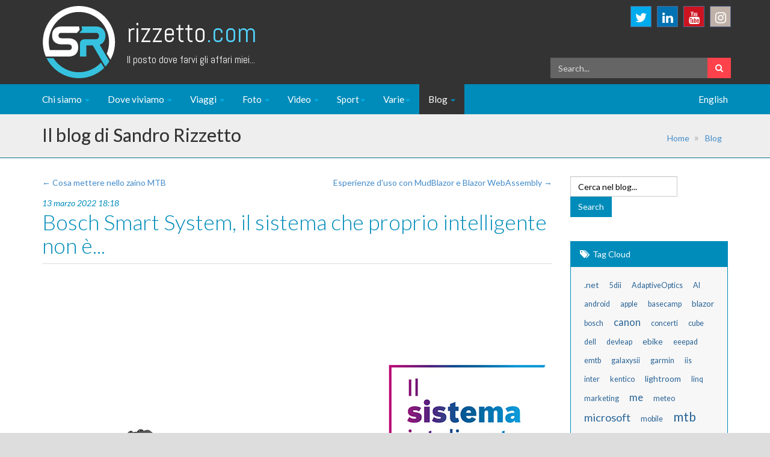

--- FILE ---
content_type: text/html; charset=utf-8
request_url: https://rizzetto.com/Blog/post/bosch-smart-system-il-sistema-che-proprio-intelligente-non-e
body_size: 18316
content:



<!DOCTYPE html>

<html xmlns="http://www.w3.org/1999/xhtml">
<head><meta http-equiv="content-type" content="text/html; charset=utf-8" />
	<link rel="contents" title="Archive" href="/Blog/archive" />
	<link rel="start" title="Il blog di Sandro Rizzetto" href="/Blog/" />
	<link type="application/rsd+xml" rel="edituri" title="RSD" href="https://rizzetto.com/Blog/rsd.axd" />
	<link type="application/rdf+xml" rel="meta" title="SIOC" href="https://rizzetto.com/Blog/sioc.axd" />
	<link type="application/apml+xml" rel="meta" title="APML" href="https://rizzetto.com/Blog/apml.axd" />
	<link type="application/rdf+xml" rel="meta" title="FOAF" href="https://rizzetto.com/Blog/foaf.axd" />
	<link type="application/rss+xml" rel="alternate" title="Il blog di Sandro Rizzetto" href="http://feeds.feedburner.com/rizzetto/blog" />
	<link type="application/opensearchdescription+xml" rel="search" title="Il blog di Sandro Rizzetto" href="https://rizzetto.com/Blog/opensearch.axd" />
	<link href="/Blog/Content/Auto/Global.css" rel="stylesheet" type="text/css" /><meta charset="UTF-8" /><meta name="viewport" content="width=device-width, initial-scale=1.0" /><title>
	Bosch Smart System, il sistema che proprio intelligente non &#232;...
</title>
	<script type="text/javascript" src="/Blog/it.res.axd"></script>
	<script type="text/javascript" src="/Blog/Scripts/Auto/01-jquery-1.9.1.min.js"></script>
	<script type="text/javascript" src="/Blog/Scripts/Auto/02-jquery.cookie.js"></script>
	<script type="text/javascript" src="/Blog/Scripts/Auto/04-jquery-jtemplates.js"></script>
	<script type="text/javascript" src="/Blog/Scripts/Auto/05-json2.min.js"></script>
	<script type="text/javascript" src="/Blog/Scripts/Auto/blog.js"></script>
    <!-- CSS -->
    <link href="/css/bootstrap.min.css" rel="stylesheet" /><link href="/css/font-awesome.min.css" rel="stylesheet" /><link href="/css/animate.min.css" rel="stylesheet" /><link href="/css/lightbox.css" rel="stylesheet" /><link href="/css/style.css" rel="stylesheet" title="default" /><link href="/css/color-niceblue.css" rel="stylesheet" title="default" /><link href="/css/width-full.css" rel="stylesheet" title="default" /><link href="/css/riz.css" rel="stylesheet" title="default" /><link href="/css/print.css" rel="stylesheet" title="default" /><link href="/css/prism.css" rel="stylesheet" /><link href="/blog/Custom/themes/riz/css/rizBlog.css" rel="stylesheet" title="default" />
    
    <!-- favicon -->
    <link rel="apple-touch-icon" sizes="57x57" href="/images/site/favicon/apple-icon-57x57.png" /><link rel="apple-touch-icon" sizes="60x60" href="/images/site/favicon/apple-icon-60x60.png" /><link rel="apple-touch-icon" sizes="72x72" href="/images/site/favicon/apple-icon-72x72.png" /><link rel="apple-touch-icon" sizes="76x76" href="/images/site/favicon/apple-icon-76x76.png" /><link rel="apple-touch-icon" sizes="114x114" href="/images/site/favicon/apple-icon-114x114.png" /><link rel="apple-touch-icon" sizes="120x120" href="/images/site/favicon/apple-icon-120x120.png" /><link rel="apple-touch-icon" sizes="144x144" href="/images/site/favicon/apple-icon-144x144.png" /><link rel="apple-touch-icon" sizes="152x152" href="/images/site/favicon/apple-icon-152x152.png" /><link rel="apple-touch-icon" sizes="180x180" href="/images/site/favicon/apple-icon-180x180.png" /><link rel="icon" type="image/png" sizes="192x192" href="/images/site/favicon/android-icon-192x192.png" /><link rel="icon" type="image/png" sizes="32x32" href="/images/site/favicon/favicon-32x32.png" /><link rel="icon" type="image/png" sizes="96x96" href="/images/site/favicon/favicon-96x96.png" /><link rel="icon" type="image/png" sizes="16x16" href="/images/site/favicon/favicon-16x16.png" /><link rel="manifest" href="/images/site/favicon/manifest.json" /><meta name="msapplication-TileColor" content="#ffffff" /><meta name="msapplication-TileImage" content="/images/site/favicon/ms-icon-144x144.png" /><meta name="theme-color" content="#ffffff" />

    <!-- HTML5 shim and Respond.js IE8 support of HTML5 elements and media queries -->
    <!--[if lt IE 9]>
        <script src="/js/html5shiv.js"></script>
        <script src="/js/respond.min.js"></script>
    <![endif]-->

<!-- Google tag (gtag.js) -->
<script async src="https://www.googletagmanager.com/gtag/js?id=G-VPLWLDBKX6"></script>
<script>
    window.dataLayer = window.dataLayer || [];
    function gtag() { dataLayer.push(arguments); }
    gtag('js', new Date());

    gtag('config', 'G-VPLWLDBKX6');
</script>


    
    
	<meta name="keywords" content="mtb" />
	<meta name="description" content="Il blog di Sandro Rizzetto - Un altro blog per sprecare banda e bytes - L&#39;anno scorso quando ero in procinto di scegliere la nuova E-MTB fui assalito da un dubbio: andare s" />
	<meta name="author" content="Sandro Rizzetto" />
<link rel="last" title="Differenze tra progetti Blazor net10 e net9" href="/Blog/post/differenze-tra-progetti-blazor-net10-e-net9" />
<link rel="first" title="Benvenuti nel mio Blog" href="/Blog/post/Benvenuti-nel-mio-Blog" />
<link type="application/rss+xml" rel="alternate" title="Bosch Smart System, il sistema che proprio intelligente non &#232;... (RSS)" href="/Blog/post/feed/bosch-smart-system-il-sistema-che-proprio-intelligente-non-e?format=ATOM" />
<link type="application/rss+xml" rel="alternate" title="Bosch Smart System, il sistema che proprio intelligente non &#232;... (ATOM)" href="/Blog/post/feed/bosch-smart-system-il-sistema-che-proprio-intelligente-non-e?format=ATOM" /></head>
<body>
    <form method="post" action="/Blog/post/bosch-smart-system-il-sistema-che-proprio-intelligente-non-e" id="aspnetForm">
<div class="aspNetHidden">
<input type="hidden" name="__EVENTTARGET" id="__EVENTTARGET" value="" />
<input type="hidden" name="__EVENTARGUMENT" id="__EVENTARGUMENT" value="" />
<input type="hidden" name="__VIEWSTATE" id="__VIEWSTATE" value="0YNt5UscT5NQ4xLqwFxRF5AfzNqBLkg17AFm0SvTej/pNqo/F/jB5yGACcTKnYsHnH2LlAcZkmHWGkvfUg/0Lpuh5nqHx5HOaTsKz1tunOgkt6huwkJjXGjFxpUpb/h7zvm44GhJTErAxAqlXcbBJNiyvvBpsn2fwzU+xhjXvznTo2bx0PoTN1KngNLutTLsDIv/cRnZqJheVJqjmT6P2QxHlbAEmFg1SF+jX33Jv87LJtZRF28LIfIBku6PGi3DsG/BCMrYj0unGeiIeLf5kL42fGliNDXU7RLHEwkb+jTTMP71qqEk3CRbw9HjdS+nZjcFF5f2n08WDLP1AoCql/feaLje+/Eu3rGw/mhsM++YJqGCgvSGcOhCKPK8IUxcWwJlxV5NCwfVwKKE5XjzJGA3v5FYwuQ7beKeWtrkkkc9Mi0OmPwH4zqxwtEH6kbABCXmFujV0zFfDMWJ53xRrtZEh7T7QAsArdef1WAt/jbtTkHh" />
</div>

<script type="text/javascript">
//<![CDATA[
var theForm = document.forms['aspnetForm'];
if (!theForm) {
    theForm = document.aspnetForm;
}
function __doPostBack(eventTarget, eventArgument) {
    if (!theForm.onsubmit || (theForm.onsubmit() != false)) {
        theForm.__EVENTTARGET.value = eventTarget;
        theForm.__EVENTARGUMENT.value = eventArgument;
        theForm.submit();
    }
}
//]]>
</script>


<script src="/Blog/WebResource.axd?d=pynGkmcFUV13He1Qd6_TZHZKtj1UjjLKdQrCM1jptE86escnwp64VMDKg7VxaD-AdzQPGw2&amp;t=638901608248157332" type="text/javascript"></script>


        <!--<div class="boxed animated fadeIn animation-delay-5">-->
        <div class="boxed ">


            
<header id="header" class="hidden-xs hidden-print">
    <div class="container">

        <div id="header-logo">
            <a href="/default.aspx"><img src="/images/site/logo.png" alt="Logo" /></a>
        </div>
        <div id="header-title">
            <h1 class="animated fadeInDown"><a href="/default.aspx">Rizzetto<span>.com</span></a></h1>
            <p class="animated fadeInLeft">Il posto dove farvi gli affari miei...</p>
        </div>

        <div id="social-header" class="hidden-xs">
        <!--    <a href="http://facebook.com/rizzetto" class="social-icon soc-facebook animated fadeInDown animation-delay-3" target="_blank"><i class="fa fa-facebook"></i></a> -->
            <a href="http://twitter.com/sandroriz" class="social-icon soc-twitter animated fadeInDown animation-delay-1" target="_blank"><i class="fa fa-twitter"></i></a>
        <!--     <a href="http://google.com/+SandroRizzetto" class="social-icon soc-google-plus animated fadeInDown animation-delay-2" target="_blank"><i class="fa fa-google-plus"></i></a> -->
            <a href="http://linkedin.com/in/sandroriz" class="social-icon soc-linkedin animated fadeInDown animation-delay-6" target="_blank"><i class="fa fa-linkedin"></i></a>
            <a href="http://youtube.com/sandroriz" class="social-icon soc-youtube animated fadeInDown animation-delay-7" target="_blank"><i class="fa fa-youtube"></i></a>
        <!--    <a href="http://vimeo.com/sandroriz" class="social-icon soc-vimeo animated fadeInDown animation-delay-5" target="_blank"><i class="fa fa-vimeo-square"></i></a> -->
            <a href="http://instagram.com/sandroriz" class="social-icon soc-instagram animated fadeInDown animation-delay-4" target="_blank"><i class="fa fa-instagram"></i></a>

        </div>

        <div id="search-header" class="hidden-xs animated bounceInRight">
            <div class="input-group">
                <input type="text" class="form-control" placeholder="Search..." id="txtHeaderSearch">
                <span class="input-group-btn">
                    <button class="btn btn-default" type="button" onclick="rizSearch();"><i class="fa fa-search"></i></button>
                </span>
            </div>
            <!-- /input-group -->
        </div>
    </div>
    <!-- container -->
</header>
<!-- header -->

            

<nav class="navbar navbar-static-top navbar-mind" role="navigation">
            <div class="container">
                <!-- Brand and toggle get grouped for better mobile display -->
                <div class="navbar-header">
                    <a class="navbar-brand visible-xs" href="/default.aspx">rizzetto<span>.com</span></a>

                    <button type="button" class="navbar-toggle" data-toggle="collapse" data-target=".navbar-mind-collapse">
                        <span class="sr-only">Toggle navigation</span>
                        <i class="fa fa-bars fa-inverse"></i>
                    </button>
                </div>
                
                <!-- Collect the nav links, forms, and other content for toggling -->
                <div class="collapse navbar-collapse navbar-mind-collapse">
                    <ul class="nav navbar-nav">
                        
                        <li id="ctl00_MainMenu_liChiSono" class="dropdown">
                            <a href="#" class="dropdown-toggle" data-toggle="dropdown">Chi siamo  <b class="caret"></b></a>
                            <ul class="dropdown-menu">
                                <li><a href="/Sandro/default.aspx">Sandro</a></li>
                                <li><a href="/Silvia/Ricette/default.aspx">Silvia</a></li>
                                <li><a href="/misc/about.aspx">Storia del Sito</a></li>
                            </ul>
                        </li> <!-- dropdown -->
                        
                        <li id="ctl00_MainMenu_liDoveVivo" class="dropdown">
                            <a href="#" class="dropdown-toggle" data-toggle="dropdown">Dove viviamo  <b class="caret"></b></a>
                            <ul class="dropdown-menu">
                                <li><a href="/dovevivo/la-mia-terra.aspx">La mia terra</a></li>
                                <li><a href="/dovevivo/appiano.aspx">Appiano</a></li>
                                <li><a href="/dovevivo/webcam-oltradige.aspx">Webcams Oltradige</a></li>
                                <li><a href="/webcam-ski">Webcams Ski</a></li>
                                <li><a href="/dovevivo/meteo-altoadige.aspx">Meteo</a></li>
                                <li><a href="/dovevivo/ristoranti-altoadige.aspx">Ristoranti</a></li>
                                <li><a href="/dovevivo/wellness-altoadige.aspx">Wellness</a></li>
                            </ul>
                        </li> <!-- dropdown -->
                        
                        <li id="ctl00_MainMenu_liViaggi" class="dropdown">
                            <a href="#" class="dropdown-toggle" data-toggle="dropdown">Viaggi <b class="caret"></b></a>
                            <ul class="dropdown-menu">
                                <li><a href="/viaggi/default.aspx">Diari di viaggio</a></li>
                                <li><a href="/viaggi/Travelmap.aspx">Mappa</a></li>
                            </ul>
                        </li> <!-- dropdown -->

                        <li id="ctl00_MainMenu_liFoto" class="dropdown">
                            <a href="#" class="dropdown-toggle" data-toggle="dropdown">Foto <b class="caret"></b></a>
                            <ul class="dropdown-menu">
                                <li><a href="/photo/default.aspx">Photo Galleries</a></li>
                                <li><a href="/photo/pubblicazioni-corsi.aspx">Pubblicazioni e Corsi</a></li>
                                <li><a href="/blog/category/Fotografia">News dal Blog</a></li>
                            </ul>
                        </li> <!-- dropdown -->

                        <li id="ctl00_MainMenu_liVideo" class="dropdown">
                            <a href="#" class="dropdown-toggle" data-toggle="dropdown">Video <b class="caret"></b></a>
                            <ul class="dropdown-menu">
                                <li><a href="/video">Video Gallery</a></li>
                                <li><a href="/video/MyChannel.aspx" target="_blank">Youtube Channel</a></li>
                            </ul>
                        </li> <!-- dropdown -->


                        <li id="ctl00_MainMenu_liHobbies" class="dropdown">
                            <a href="#" class="dropdown-toggle" data-toggle="dropdown">Sport<b class="caret"></b></a>
                            <ul class="dropdown-menu">
                                <li><a href="/sport">Home Sport</a></li>
                                <li><a href="/sport/mtb.aspx">MTB</a></li>
                                <li><a href="/sport/sci.aspx">Sci</a></li>
                                <li><a href="/sport/hockey.aspx">Hockey su ghiaccio</a></li>
                                <li><a href="/sport/subacquea.aspx">Subacquea</a></li>
                            </ul>
                        </li> <!-- dropdown -->

                        <li id="ctl00_MainMenu_li1" class="dropdown">
                            <a href="#" class="dropdown-toggle" data-toggle="dropdown">Varie<b class="caret"></b></a>
                            <ul class="dropdown-menu">
                                
                                <li><a href="/filmVisti">Film Visti</a></li>
                                <li><a href="/libriLetti">Libri Letti</a></li>
                                <li><a href="/labs/default.aspx">Tech Lab</a></li>
                                <li><a href="/labs/latlong.aspx">Lat.&amp;Long. Tools</a></li>
                                
                            </ul>
                        </li> <!-- dropdown -->

                        <li id="ctl00_MainMenu_liBlog" class="dropdown active">
                            <a href="#" class="dropdown-toggle" data-toggle="dropdown">Blog <b class="caret"></b></a>
                            <ul class="dropdown-menu">
                                <li><a href="/blog/default.aspx">Home</a></li>
                                <li><a href="/blog/archive.aspx">Archivio</a></li>
                                <li><a href="http://feeds.feedburner.com/rizzetto/blog" target="_blank">RSS Feed</a></li>
                            </ul>
                        </li> <!-- dropdown -->

                    </ul> <!-- nav nabvar-nav -->

                    <ul class="nav navbar-nav navbar-right">
                        <li class="dropdown">
                            <a id="ctl00_MainMenu_lnkEnglish" title="English Translation from Google; at your risk!" class="dropdown-toggle" href="http://translate.google.com/translate?u=https%3a%2f%2frizzetto.com%2fBlog%2fpost.aspx%3fid%3d288109c7-a15e-423a-959f-11d2dbac8162&amp;langpair=it%7Cen&amp;hl=en&amp;ie=UTF8" target="_blank">English</a>
                        </li> <!-- dropdown -->
                   </ul> <!-- nav nabvar-nav -->
                </div>
                <!-- navbar-collapse -->
            </div> <!-- container -->
        </nav> <!-- navbar navbar-default -->


            <header class="wrap-title hidden-print">
                <div class="container">
                    <h1 class="riz-page-title">Il blog di Sandro Rizzetto</h1>

                    <ol class="breadcrumb hidden-xs">
                        <li><a href="/default.aspx">Home</a></li>
                        <li><a href="/blog/default.aspx">Blog</a></li>
                    </ol>
                </div>
            </header>

            <div class="container">
                <div class="row">
                    <div class="col-md-9">
                        
  
  

  
<div id="postnavigation" class="navigation-posts well-global hidden-print">
    <div class="row">
        <div class="col-sm-6 text-left next-post">
            
            <a href="/Blog/post/cosa-mettere-nello-zaino-mtb" class="nav-next"> &larr; Cosa mettere nello zaino MTB </a>
             
        </div>   
                  
        <div class="col-sm-6 text-right prev-post">
            
            <a href="/Blog/post/esperienze-d-uso-con-mudblazor-e-blazor-webassembly" class="nav-prev">Esperienze d'uso con MudBlazor e Blazor WebAssembly &rarr;</a>
             
        </div>
    </div>
</div>

 
  
<div id="postcontent">
<section>
    <h5 class="post-date">13 marzo 2022 18:18</h5>
    <h1 class="post-title">Bosch Smart System, il sistema che proprio intelligente non è...</h1>

    
<div style="text-align: center" class="hidden-print">
<script async src="//pagead2.googlesyndication.com/pagead/js/adsbygoogle.js"></script>
<!-- Leaderboard 728x90 -->
<ins class="adsbygoogle"
     style="display:inline-block;width:728px;height:90px"
     data-ad-client="ca-pub-7857297857245582"
     data-ad-slot="8768789860"></ins>
<script>
    (adsbygoogle = window.adsbygoogle || []).push({});
</script>
    </div>

    
    <p>&nbsp;</p>
    
    <p><img src="/Blog/image.axd?picture=/2022/03/13/1c.jpg" alt="" /></p>
<p>L'anno scorso quando ero in procinto di scegliere la nuova E-MTB fui assalito da un dubbio: andare sull'appena uscito sistema Bosch (stesso motore, ma nuovo concetto di pulsantiera, display, batterie pi&ugrave; capienti, ecc.) o rimanere sul vecchio visto che il motore non era cambiato e i Wh in pi&ugrave; (da 625 a 750) per il mio peso leggero non erano cos&igrave; indispensabili?</p>
<p>Ho scelto la prima opzione, in primis perch&eacute; sono un nerd che vuole sempre l'ultima versione dell'ultimo gadget tecnologico, ma anche perch&eacute; a ragionarci bene avere un sistema aperto per il futuro, pronto a nuovi updates o nuove integrazioni contro uno dismesso e a fine vita &egrave; sempre una scelta saggia.</p>
<p>Inoltre uno si immagina che in una nuova versione ci saranno tutte le features di quella vecchia, <strong>PI&Ugrave;</strong> qualcosa di nuovo, ma mai e poi mai che <strong>TOGLIERANNO</strong> qualcosa... Ebbene non avevo fatto i conti con la casa teutonica e con gli engineers (o product-manager? o marketing-manager?) che hanno deciso di "tranciare" le seguenti features dal Kiox 300 o dall'eco sistema mobile app/website</p>
<ul>
<li>Non &egrave; pi&ugrave; possibile associare un <strong>cardio frequenzimetro</strong> BT o ANT+</li>
<li>Non &egrave; pi&ugrave; possibile crearsi <strong>schermate customizzate</strong> (come si fa sul Garmin); adoravo la mia schermata Velocit&agrave;/Watt/RPM/Cardio</li>
<li>La <strong>navigazione</strong> con ogni schermata fatta di due pagine (consultabile con un pulsantino che in corsa &egrave; quasi impossibile da trovare/premere) &egrave; demenziale</li>
<li>Sulla nuova app Flow (non disponibile in italiano, ma questo direi che &egrave; un Plus :-) ) all'interno del singolo giro <strong>non &egrave; pi&ugrave; possibile avere le % delle modalit&agrave; utilizzate</strong> (Turbo/Emtb/Tour/Eco); esiste solo un calcolo COMPLESSIVO (e inutile) della somma dei tuoi giri</li>
<li><strong>Sul Web</strong> non &egrave; pi&ugrave; possibile vedere nulla dei propri giri, n&eacute; i totali, n&eacute; i singoli giri... era tanto difficile da integrare all'interno del vecchio&nbsp;ebike-connect.com ?</li>
<li>Non essendoci pi&ugrave; la pagina web, non &egrave; pi&ugrave; possibile <strong>esportare condividere</strong> il Tour su Facebook, esportare su Strava o scaricarsi la traccia in GPX, TCX, ecc. (non mi tocca, usando un device Garmin, ma ad alcuni utenti faceva comodo)</li>
</ul>
<p>Ora dico: ma si sono bevuti il cervello? &Egrave; come se Windows 11 fosse uscito senza 6 o 7 features di quelle pesanti&nbsp; rispetto a Win10!!&nbsp;</p>
<p>Se poi ci aggiungiamo:</p>
<ul>
<li><strong>il controller</strong> ha l'ergonomia studiata da uno che lo ha montato su un manubrio finto e non ha mai fatto un test pedalando!! I bottoni sono troppo piccoli e soprattutto troppo molli! Ma lo sapete che su una E-MTB si cambia modo mentre si prendono scossoni e serve soprattutto&nbsp;in situazioni critiche e veloci? Non solo mi capita spessissimo di cambiare 2 (o anche 3!) step invece che uno solo ma addirittura sbagliando il verso con -oserei dire- un rischio per la sicurezza! L'altro giorno mentre ero in Tour in procinto di affrontare un tratto tecnico e un gradone/radice da salire volevo cambiare ( &uarr; +1 ) in EMTB e mi sono trovato in OFF ( &darr; -2 )!! Ovviamente quasi cadendo vista la repentina caduta di potenza. Veramente scomodo oltre che "bulky" e soggetto (SGRAT) a rotture in caso di cadute. Cari progettisti, secondo voi perch&eacute; la concorrenza (in senso orario Bosch, Specialized/Brose, Giant/Yamaha, Shimano E8000) fa dei mini controller SU-GIU essenziali e minimal?<br /><img src="/Blog/image.axd?picture=/2022/03/13/2.jpg" alt="" /><br /><br /></li>
<li>la<strong> batteria da 750Wh</strong> e di 4.5 Kg purtroppo &egrave; un "travone" che appesantisce troppo la bici sul davanti e ne limita fortemente la giocosit&agrave; e qualsiasi velleit&agrave; (agli scarsi e deboli come me) di fare dei bunny-hop. &Egrave; ovvio che qui Bosch non poteva stare dietro ai competitors che gi&aacute; da qualche tempo offrivano i 700/720/750 Wh, per&ograve; tra le batterie di uguale capacit&agrave; &egrave; sicuramente la pi&ugrave; pesante.<br /><img src="/Blog/image.axd?picture=/2022/03/13/3.jpg" alt="" /><br /><br /></li>
<li>La modalit&agrave; <strong>Tour+</strong> (disponibile anche sui vecchi sistemi "non-smart") a me non piace, ma qui si entra nei gusti personali: troppo poco potente in basso (infatti parte da Eco) e troppo simile come caratteristiche a E-Mtb. La progressione se si spinge sui pedali &egrave; notevole, ma visto che non sembra essere cos&igrave; risparmioso in termini di consumi, mi chiedo a che scopo usarlo invece che l'accoppiata Tour e Emtb</li>
<li>La nuova <strong>App Flow</strong> ha la possibilit&aacute; di fare un minimo di tuning alle modalit&agrave; "fisse" (Eco, Tour, Turbo); funziona ma la UX &egrave; di nuovo studiata da chi non ha mai sentito questo acronimo. Come si fa a mettere solo uno slider (senza un button di conferma) e non dare nessun acknowledge di "sent/received"? Uno si deve fidare che la connessione bluetooth &egrave; UP e pedalando discernere le differenze!<br /><img src="/Blog/image.axd?picture=/2022/03/13/4.jpg" alt="" /><br /><em>NOTA: queste schermate sono prese dal web, nella versione attuale i bottoni DONE e cancel in alto non ci sono</em><br /><br /></li>
<li><strong>La questione autonomia</strong>: sui forum ci si imbatte spesso nello stupore di chi dice "<em>ma &egrave; possibile che con la batteria da 750Wh faccio meno km o metri di dislivello della vecchia da 625??</em>". Nei miei primi giri anche io avevo avuto questa impressione dando la colpa ad un possibile "rodaggio" delle celle e aspettando qualche ciclo di ricarica prima di preoccuparmi.<br />In effetti quello che &egrave; cambiato &egrave; semplicemente l'algoritmo che stima la % di carica rimanente. Mentre con il vecchio sistema era palesemente cannato in un verso (ovvero andava gi&ugrave; molto lentamente all'inizio e crollava alla fine), qui gli <em>intelligentoni</em> hanno pensato di fare l'opposto, ovvero nei primi km/D+ vediamo un battery drain copioso ma poi dopo il 50% il consumo cala molto pi&ugrave; lentamente. Forse lo hanno fatto perch&eacute; prima molti utenti saranno rimasti "in braghe di tela" non aspettandosi che l'ultimo 15/10 calasse cos&igrave; in fretta, mentre ora la gente "spaventata" dal primo 10% che se ne va in un battibaleno, diventa pi&ugrave; parca e parsimoniosa di Watt. Morale: fatevi un paio di giri dove cercate di andare a zero di batteria e confrontate i metri con quelli di prima, vedrete che sono effettivamente il 20% (625-&gt;750) in pi&ugrave;. O in alternativa arrivate fino ai metri D+ che facevate prima e noterete che avrete ancora quel famoso 20% di autonomia maggiore.</li>
</ul>
<p>Tutto negativo quindi? No... alcune cose sono ovviamente migliorate</p>
<ul>
<li>La <strong>possibilit&aacute; di fare tuning</strong> delle modalit&agrave; fisse mi ha portato a scoprire che il modo Tour &egrave; un fantastico tuttofare. Messo infatti a +5 diventa un "quasi Sport" (la modalit&aacute; fissa del 200% abolita dall'avvento di Emtb) che consuma meno di Turbo ma ha una resa molto simile. Castrato invece di qualche punto (es. -3) &egrave; un risparmia-batteria ma ancora un salva-gambe rispetto al troppo debole (per me) Eco, che neanche a +5 riesce a togliermi dalla testa la frase "<em>ma se devo fare tutta sta fatica cosa ho comprato una ebike a fare?</em>".<br />Per rampe impossibili, passaggi super-trial, o modalit&aacute; scazzo-shuttle, consiglio invece il Turbo+5... favoloso!</li>
<li>Il <strong>display del Kiox 300 &egrave; molto nitido e risoluto</strong>; e finalmente la % di batteria sulla barra in alto si riesce a vedere anche senza gli occhiali da presbite!!<br /><img src="/Blog/image.axd?picture=/2022/03/13/5.jpg" alt="" /><br /><br /></li>
<li>Sempre il <strong>Kiox diventa ora "opzionale"</strong>, ovvero si pu&ograve; togliere, lasciare a casa o nello zaino. Utile (nel mio caso) solo quando la porto all'autolavaggio :-)</li>
<li>Il <strong>Walk Mode</strong> ha finalmente un tasto solo di attivazione ed &egrave; abbastanza comodo da tenere premuto a lungo; ma soprattutto ha la fantastica funzione di "countdown" di 10 secondi prima di disinserirsi (spesso prima si mollava per un attimo per sbaglio e toccava rifare la procedura di attivazione)</li>
<li>Ovviamente avere tutti quei Wh non fa schifo; io -peso piuma- riesco ora a fare <strong>1800D+ in turbo</strong>!! e quindi nei giri serali/pausa pranzo nei dintorni di casa non mi sogno neanche di usare altri modi (se non il nominato Tour +5 quando voglio "<em>fare fatica</em>" :-) ). Spero che tutto questo ben di dio di autonomia mi porti a fare dei mega giri da 2000D+ o pi&ugrave; senza patemi d'animo.</li>
</ul>
<p>Pentito quindi della scelta? <strong>Assolutamente NO</strong>, soprattutto per le caratteristiche della ebike che fanno dimenticare queste piccole pecche ed inoltre confido che qualche update di firmware possa portare qualche miglioramento. Sull'handling penalizzato ho solo il rammarico che la mia attuale bici in taglia S uscir&agrave; (ma non si sa quando) con la nuova batteria "smart-system-compliant" da 625Wh e quindi pi&ugrave; leggera di 900g. Avessi saputo con certezza le date di consegna, ci avrei fatto un pensiero, ma in un mondo di chip o componenti che hanno 90 settimane di lead-time (!) non me la sono sentita.</p>

    
</section>
</div>


  
  
  
    <rdf:RDF xmlns:rdf="http://www.w3.org/1999/02/22-rdf-syntax-ns#" xmlns:dc="http://purl.org/dc/elements/1.1/" xmlns:trackback="http://madskills.com/public/xml/rss/module/trackback/">
      <rdf:Description rdf:about="https://rizzetto.com/Blog/post/bosch-smart-system-il-sistema-che-proprio-intelligente-non-e" dc:identifier="https://rizzetto.com/Blog/post/bosch-smart-system-il-sistema-che-proprio-intelligente-non-e" dc:title="Bosch Smart System, il sistema che proprio intelligente non è..." trackback:ping="https://rizzetto.com/Blog/trackback.axd?id=288109c7-a15e-423a-959f-11d2dbac8162" />
    </rdf:RDF>
  
  
  
  
  

<div class="well-global">
    
    <h3 id="comment" class="well-global-title">
        Commenti (9)
        <a id="commenttoggle" style="float: right; width: 20px; height: 20px; border: 1px solid #ccc; text-decoration: none; text-align: center" href="javascript:toggle_visibility('commentlist', 'commenttoggle');">-</a>
    </h3>
    

    <div id="commentlist" style="display: block">
      
<ul id="id_304f8f3e-db21-4031-a303-c34f0ff98376" class="media-list">
    <li class="media comment-item">
        <div class="pull-left comment-gravatar "><img src='https://rizzetto.com/Blog/Content/images/blog/noavatar.jpg' width='72' /> <div class="carrow"></div></div>
        <div class="media-body">
            <div class="comment-content ">
                <div class="comment-header clearfix">
                    <h4 class="media-heading pull-left"><span class="fn">Cristian</span></h4>
                    <small class="pull-right text-muted text-uppercase">23/09/2022 11:54:49 |  <a href="javascript:void(0);" class="reply-to-comment" onclick="BlogEngine.replyToComment('304f8f3e-db21-4031-a303-c34f0ff98376');">Rispondi</a> </small>
                </div>
                <p>Ciao Sandro, concordo in pieno con tutto quello che hai detto, provengo da una Turbo levo 2020 con batt da 500 + 330, e con questo sistema mi aspettavo di fare lo stesso dislivello&nbsp;&nbsp;dei miei 830 W precedenti, ma me lo posso sognare, con gli aggiornamenti e dopo aver tolto gli automatici e messo ECO TOUR SPORT E TURBO, va meglio, però per arrivare a 2000 D+ devo farmi un bel mazzo e seccare la batteria, prima i 2000 erano più facili... Tutti dicevano che bosch rende meglio a parità di Watt, ma con questa 750 temo non sia più vero.<br />Nel frattempo hai avuto altri riscontri positivi?<br />Cristian.</p>
                <div class="text-right reply-to">
                    
                </div>
            </div>
            <div class="media" id="replies_304f8f3e-db21-4031-a303-c34f0ff98376" >
                
<ul id="id_ba2595b4-c460-4c0f-bcd5-44aa44058e39" class="media-list">
    <li class="media comment-item">
        <div class="pull-left comment-gravatar  self"><img src='/Blog/image.axd?picture=/avatars/sandro.png' width='72' /> <div class="carrow"></div></div>
        <div class="media-body">
            <div class="comment-content  self">
                <div class="comment-header clearfix">
                    <h4 class="media-heading pull-left"><span class="fn">Sandro</span></h4>
                    <small class="pull-right text-muted text-uppercase">23/09/2022 12:20:54 |  <a href="javascript:void(0);" class="reply-to-comment" onclick="BlogEngine.replyToComment('ba2595b4-c460-4c0f-bcd5-44aa44058e39');">Rispondi</a> </small>
                </div>
                <p>Ciao Cristian,<br />premetto che non ho mai avuto nessun motore che non fosse Bosch quindi non ho esperienze di autonomia con Brose o Shimano.<br />Fra le tante critiche che ho fatto nel post però non c&#39;è quella della poca autonomia, ma solo una constatazione sul modo diverso di comunicare come scende<br />Io sono molto leggero, quindi i 2000D+ li faccio tranquillamente in Tour e anzi anche aumentato (direi in Tour+2), ma non faccio molto testo (faccio 1700/1800 in Turbo!)<br /><br />Tieni comunque conto che la tua vecchia 830 era un 11% di più della 750, quindi sono quei 200 e passa metri di dislivello che forse ti mancano (e sappiamo tutti che fatti 2k si è stanchi e qualsiasi pedalata sembra più pesante)<br /><br />Ho tolto anche io da subito Tour+ ma tenuto EMTB, in quanto Sport in pratica ce l&#39;hai settando Tour a +4, +5, mentre EMTB mi serve molto nei passaggi molti tecnici dove un pedalata più decisa dà la potenza del turbo e soprattutto fa lavorare molto di più l&#39;Extended Boost (quella funzione che fa andare ancora il motore per qualche decimo anche se non pedali...fondamentale per superare rocce, gradoni, ecc.)<br /><br />Con l&#39;andare degli aggiornamenti (il post è datato marzo) il sistema mi sembra molto migliorato e proprio ieri ho tratto molto vantaggio dal Walk in salita che blocca la bici senza che la devi tenere<br /><br />Non so se usi la app flow per settare i vari -5 e +5... prova magari a giocare in un giro e vedere ad esempio settando Tour -3 quanta fatica fai (di sicuro meno di Eco) e quanto consumi... Buone pedalate</p>
                <div class="text-right reply-to">
                    
                </div>
            </div>
            <div class="media" id="replies_ba2595b4-c460-4c0f-bcd5-44aa44058e39"  style="display:none;">
                
            </div>
        </div>
    </li>
</ul>
            </div>
        </div>
    </li>
</ul>
<ul id="id_6ca4fbd7-4bdc-4786-a8a9-8c2fb5aebc6a" class="media-list">
    <li class="media comment-item">
        <div class="pull-left comment-gravatar "><img src='https://rizzetto.com/Blog/Content/images/blog/noavatar.jpg' width='72' /> <div class="carrow"></div></div>
        <div class="media-body">
            <div class="comment-content ">
                <div class="comment-header clearfix">
                    <h4 class="media-heading pull-left"><span class="fn">Cristian</span></h4>
                    <small class="pull-right text-muted text-uppercase">05/10/2022 17:22:37 |  <a href="javascript:void(0);" class="reply-to-comment" onclick="BlogEngine.replyToComment('6ca4fbd7-4bdc-4786-a8a9-8c2fb5aebc6a');">Rispondi</a> </small>
                </div>
                <p>Grazie per la tua risposta, e scusa se non ho controllato prima...&nbsp;&nbsp;Forse tutto è reso più difficile dalle mie aspettative iniziali e dai confronti che faccio con amici che hanno la 625 e 750 ma che sono più leggeri di mè (peso vestito con Zaino 92 KG)<br />La scelta che hai fatto per mantenere l&#39;emtb la condivido e pensavo di fare lo stesso anch&#39;io, ma magari al posto del turbo, non sò devo ancora decidere... tu cosa ne pensi visto che EMTB spinge fino a Turbo?<br />Di man in mano che uso il sistema mi sembra di capire che usando il turbo il consumo non è poi così tanto più esagerato rispetto ad eco, ma la fatica molta meno, e probabilmente non è un sistema concepito per l&#39;eco, e per le tante ore in sella e di conseguenza per dislivelli esagerati, ma bensì per il compromesso consumi e velocità, mia impressione dopo c.a 10 giri fatti, non sò se condividi. <br />Per quanto riguarda l&#39;app, posso dirti che provenendo da Specialized Mission Control, siamo ancora distanti, con Mission Control si può modificare mentre pedali, e si potevano salvare le diverse configurazioni, es avevo un profilo per girare con amici in muscolare, uno&nbsp;&nbsp;medio ed uno per tanta potenza e poca distanza. <br /></p>
                <div class="text-right reply-to">
                    
                </div>
            </div>
            <div class="media" id="replies_6ca4fbd7-4bdc-4786-a8a9-8c2fb5aebc6a" >
                
<ul id="id_b3c01033-f691-48d1-819e-af675b5d91ce" class="media-list">
    <li class="media comment-item">
        <div class="pull-left comment-gravatar  self"><img src='/Blog/image.axd?picture=/avatars/sandro.png' width='72' /> <div class="carrow"></div></div>
        <div class="media-body">
            <div class="comment-content  self">
                <div class="comment-header clearfix">
                    <h4 class="media-heading pull-left"><span class="fn">Sandro</span></h4>
                    <small class="pull-right text-muted text-uppercase">05/10/2022 19:01:31 |  <a href="javascript:void(0);" class="reply-to-comment" onclick="BlogEngine.replyToComment('b3c01033-f691-48d1-819e-af675b5d91ce');">Rispondi</a> </small>
                </div>
                <p>Il peso è un fattore FONDAMENTALE! e le statistiche e numeri devono essere sempre rapportati a se stessi, perché bastano anche una decina di kg di differenza per avere autonomie diverse (figurati quasi 40 come tra me e te!!).<br /><br />Non penso tu possa togliere i modi fissi Turbo e Eco; puoi sostituire Tour con Tour+ o Emtb con Sport.<br />È vero che adesso esiste AUTO che forse può essere messo al posto di Eco (e forse anche di Turbo? non lo so)<br /><br />Io Turbo non lo toglierei assolutamente, perché se inizi a fare pezzi tecnici molto molto ripidi in salita serve. Non so se hai visto che adesso è uscito addirittura un superturbo (Race, 400% invece dei 340% di turbo) per chi fa gare, segno che la potenza non è mai troppa.<br /><br />EMTB è vero che arriva a Turbo, ma ce ne devi mettere parecchio... io lo uso praticamente solo nei pezzi tecnici (anche perché ha l&#39;extended Boost che aiuta molto) o in discesa (mai tour o turbo che potrebbero essere esuberante appena tocchi il pedale e mandarti fuori sentiero). Eco proprio non lo capisco... mi tenevo la muscolare se devo fare quella fatica.<br /><br />Non sapevo dei profili di Mission Control, in effetti mi sarebbe molto comodo. Ho sempre avuto l&#39;impressione che Bosch punti ad un target poco &quot;smanettone&quot; e che voglia dare una user-experience molto basica. Poche cose ma che funzionano.</p>
                <div class="text-right reply-to">
                    
                </div>
            </div>
            <div class="media" id="replies_b3c01033-f691-48d1-819e-af675b5d91ce"  style="display:none;">
                
            </div>
        </div>
    </li>
</ul>
            </div>
        </div>
    </li>
</ul>
<ul id="id_1cc3d14d-2a12-474d-ac5e-14bec2673e92" class="media-list">
    <li class="media comment-item">
        <div class="pull-left comment-gravatar "><img src='https://rizzetto.com/Blog/Content/images/blog/noavatar.jpg' width='72' /> <div class="carrow"></div></div>
        <div class="media-body">
            <div class="comment-content ">
                <div class="comment-header clearfix">
                    <h4 class="media-heading pull-left"><span class="fn">Cristian</span></h4>
                    <small class="pull-right text-muted text-uppercase">05/10/2022 17:30:34 |  <a href="javascript:void(0);" class="reply-to-comment" onclick="BlogEngine.replyToComment('1cc3d14d-2a12-474d-ac5e-14bec2673e92');">Rispondi</a> </small>
                </div>
                <p>Mi piacerebbe avere anche una tua opinione su quanto mi son sentito dire da più o meno esperti... ovvero la batteria dopo c.a 10 cicli di ricarica rende davvero meglio che da nuova?</p>
                <div class="text-right reply-to">
                    
                </div>
            </div>
            <div class="media" id="replies_1cc3d14d-2a12-474d-ac5e-14bec2673e92" >
                
<ul id="id_9870c2b6-6131-47cd-b0c9-69e467b1138b" class="media-list">
    <li class="media comment-item">
        <div class="pull-left comment-gravatar  self"><img src='/Blog/image.axd?picture=/avatars/sandro.png' width='72' /> <div class="carrow"></div></div>
        <div class="media-body">
            <div class="comment-content  self">
                <div class="comment-header clearfix">
                    <h4 class="media-heading pull-left"><span class="fn">Sandro</span></h4>
                    <small class="pull-right text-muted text-uppercase">05/10/2022 18:50:53 |  <a href="javascript:void(0);" class="reply-to-comment" onclick="BlogEngine.replyToComment('9870c2b6-6131-47cd-b0c9-69e467b1138b');">Rispondi</a> </small>
                </div>
                <p>Mi sa più di leggenda metropolitana e di &quot;effetto placebo&quot;. Secondo me le case come Bosch o Shimano fanno già una sorta di burn-in iniziale (magari solo anche per collaudo) e quindi quando ti arriva non è vergine. Certo è che esiste (es. nei telefonini) una sorta di auto-calibrazione delle celle, che dopo qualche tempo si stabilizzano, quindi non è escluso che nei primissimi giri possa avere meno autonomia.</p>
                <div class="text-right reply-to">
                    
                </div>
            </div>
            <div class="media" id="replies_9870c2b6-6131-47cd-b0c9-69e467b1138b"  style="display:none;">
                
            </div>
        </div>
    </li>
</ul>
            </div>
        </div>
    </li>
</ul>
<ul id="id_d48b66c7-c210-4771-ae13-76fd0d1b01a9" class="media-list">
    <li class="media comment-item">
        <div class="pull-left comment-gravatar "><img src='https://rizzetto.com/Blog/Content/images/blog/noavatar.jpg' width='72' /> <div class="carrow"></div></div>
        <div class="media-body">
            <div class="comment-content ">
                <div class="comment-header clearfix">
                    <h4 class="media-heading pull-left"><span class="fn">Cristian</span></h4>
                    <small class="pull-right text-muted text-uppercase">06/10/2022 10:27:57 |  <a href="javascript:void(0);" class="reply-to-comment" onclick="BlogEngine.replyToComment('d48b66c7-c210-4771-ae13-76fd0d1b01a9');">Rispondi</a> </small>
                </div>
                <p>Grazie per le tue risposte, anche secondo mè è una leggenda quelle delle 10 ricariche...&nbsp;&nbsp;sono &quot;fresco&quot; di questo nuovo sistema &quot;smart&quot;, ed il fatto di provenire da un sistema che haimè ritengo migliore mi penalizza, ma stiamo parlando di dettagli e probabilmente mi ci abituerò. Buone pedalate.</p>
                <div class="text-right reply-to">
                    
                </div>
            </div>
            <div class="media" id="replies_d48b66c7-c210-4771-ae13-76fd0d1b01a9"  style="display:none;">
                
            </div>
        </div>
    </li>
</ul>
<ul id="id_30ad896d-45a5-4751-882e-9ac4eb3c0c89" class="media-list">
    <li class="media comment-item">
        <div class="pull-left comment-gravatar "><img src='https://rizzetto.com/Blog/Content/images/blog/noavatar.jpg' width='72' /> <div class="carrow"></div></div>
        <div class="media-body">
            <div class="comment-content ">
                <div class="comment-header clearfix">
                    <h4 class="media-heading pull-left"><span class="fn">Luciano</span></h4>
                    <small class="pull-right text-muted text-uppercase">15/01/2023 16:20:18 |  <a href="javascript:void(0);" class="reply-to-comment" onclick="BlogEngine.replyToComment('30ad896d-45a5-4751-882e-9ac4eb3c0c89');">Rispondi</a> </small>
                </div>
                <p>Ciao sono luciano da ravenna...vorrei una delucidazione..dici che puoi togliere il kios 300 per andare al lavaggio ma nella mia bike 2023 se lo tolgo si spegne tutto e non da più assistenza</p>
                <div class="text-right reply-to">
                    
                </div>
            </div>
            <div class="media" id="replies_30ad896d-45a5-4751-882e-9ac4eb3c0c89"  style="display:none;">
                
            </div>
        </div>
    </li>
</ul>
<ul id="id_f1671519-4433-4740-a775-45efd14d31ee" class="media-list">
    <li class="media comment-item">
        <div class="pull-left comment-gravatar "><img src='https://rizzetto.com/Blog/Content/images/blog/noavatar.jpg' width='72' /> <div class="carrow"></div></div>
        <div class="media-body">
            <div class="comment-content ">
                <div class="comment-header clearfix">
                    <h4 class="media-heading pull-left"><span class="fn">Marco </span></h4>
                    <small class="pull-right text-muted text-uppercase">13/06/2023 17:29:52 |  <a href="javascript:void(0);" class="reply-to-comment" onclick="BlogEngine.replyToComment('f1671519-4433-4740-a775-45efd14d31ee');">Rispondi</a> </small>
                </div>
                <p>Ciao ragazzi Bell articolo, io ho una Scott Patron e posso solo che essere totalmente soddisfatto del Bosh.<br /><br />Togliendo il kiox confermo chela bici continua ad andare regolarmente, forse devi aggiornare l&#39;app o il motore!<br /><br />Quindi un Garmin 530 non si può più collegare all ebike?<br /><br />Qualcuno dice con app terzi si può... Si&nbsp;&nbsp;sa qualcosa in più in merito?<br /><br />Grazie </p>
                <div class="text-right reply-to">
                    
                </div>
            </div>
            <div class="media" id="replies_f1671519-4433-4740-a775-45efd14d31ee"  style="display:none;">
                
            </div>
        </div>
    </li>
</ul>      
    </div>
</div>




    <div id="comment-form">
        <img src="/Blog/Content/images/blog/ajax-loader.gif" width="24" height="24" alt="Saving the comment" style="display: none" id="ajaxLoader" />
        <span id="status"></span>
        
<div class="commentForm">
    <h3 id="addcomment">Aggiungi Commento</h3>
    <p>
        <label for="txtName" class="lbl-user">Nome*</label>
        <input type="text" class="txt-user" name="txtName" id="txtName" tabindex="2" />
    </p>
    <p>
        <label for="txtEmail" class="lbl-email">E-mail*</label>
        <input type="text" class="txt-email" ID="txtEmail" TabIndex="3" />
        <span id="gravatarmsg"></span>
    </p>
    <p>
        <label for="txtWebsite" class="lbl-website">Sito web</label>
        <input type="text" class="txt-website" ID="txtWebsite" TabIndex="4" />
        </p>
    <p>
        <label for="txtContent" class="lbl-content">Commento*</label>
        <textarea class="txt-content" tabindex="7" id="txtContent" cols="50" rows="10" name="txtContent"></textarea>
    </p>
    <p>
        <input type="checkbox" id="cbNotify" class="cmnt-frm-notify" style="width: auto" tabindex="8" />
        <label for="cbNotify" style="width: auto; float: none; display: inline; padding-left: 5px">Avvisami quando un Nuovo Elemento è stato aggiunto</label>
    </p>
    <p>
        <input type="button" id="btnSaveAjax" class="btn-save" style="margin-top: 10px" value="Salva Commento" onclick="return BlogEngine.validateAndSubmitCommentForm()" tabindex="10" />
    </p>
</div><input type="hidden" name="ctl00$cphBody$ucCommentList$hiddenReplyTo" id="ctl00_cphBody_ucCommentList_hiddenReplyTo" />
        <p id="cancelReply" style="display: none;">
            <a href="javascript:void(0);" onclick="BlogEngine.cancelReply();">Annulla la risposta al Commento</a>
        </p>
        <p><label for="simpleCaptchaValue" style="margin-right: 5px;">8+6 = </label><input id="simpleCaptchaValue" name="simpleCaptchaValue" type="text" tabindex="0" maxlength="30" value="" /><span id="spnSimpleCaptchaIncorrect" style="display:none;color:Red;">Il valore del Captcha inserito non è corretto.
</span></p><input type="hidden" name="ctl00$cphBody$ucCommentList$hfCaptcha" id="ctl00_cphBody_ucCommentList_hfCaptcha" value="894b092e-a92e-47b0-9768-b9122b0a7f83" />
    </div>
    <script type="text/javascript">
        BlogEngine.comments.flagImage = BlogEngine.$("imgFlag");
        BlogEngine.comments.contentBox = BlogEngine.$("txtContent");
        BlogEngine.comments.moderation = true;
	    BlogEngine.comments.checkName = true;
	    BlogEngine.comments.postAuthor = "Sandro";
	    BlogEngine.comments.nameBox = BlogEngine.$("txtName");
	    BlogEngine.comments.emailBox = BlogEngine.$("txtEmail");
	    BlogEngine.comments.websiteBox = BlogEngine.$("txtWebsite");
	    BlogEngine.comments.countryDropDown = BlogEngine.$("ddlCountry");
	    BlogEngine.comments.controlId = 'ctl00$cphBody$ucCommentList';
	    BlogEngine.comments.captchaField = BlogEngine.$('ctl00_cphBody_ucCommentList_hfCaptcha');
        BlogEngine.comments.replyToId = BlogEngine.$("ctl00_cphBody_ucCommentList_hiddenReplyTo");
    </script>


<script type="text/javascript">
    function toggle_visibility(id, id2) {
        var e = document.getElementById(id);
        var h = document.getElementById(id2);
        if (e.style.display == 'block') {
            e.style.display = 'none';
            h.innerHTML = "+";
        }
        else {
            e.style.display = 'block';
            h.innerHTML = "-";
        }
    }
</script>



    
                    </div>
                    <!-- col-md-8 -->
                    <div class="col-md-3  hidden-print">
                        <aside class="sidebar">
							<div id="widgetzone_be_WIDGET_ZONE" class="widgetzone">
<div class="block">
    <div class="input-group">
        <div id="searchbox">
            <input type="text" style="width: 72% !important" onblur="BlogEngine.searchClear('Cerca nel blog...','searchfield')" onfocus="BlogEngine.searchClear('Cerca nel blog...','searchfield')" onkeypress="if(event.keyCode==13) return BlogEngine.search('/Blog/','searchfield')" id="searchfield" value="Cerca nel blog..." />
            <input type="button" onkeypress="BlogEngine.search('/Blog/', 'searchfield');" onclick="BlogEngine.search('/Blog/', 'searchfield');" id="searchbutton" value="Search" />
        </div>
    </div>
</div>

<div class="panel panel-primary">
    <div class="panel-heading"><i class="fa fa-tags"></i>Tag Cloud</div>
    <div class="panel-body  widget tagcloud">
        
        <div class="widget-content">
            <ul>
                    <li><a href="https://rizzetto.com/Blog/?tag=.net" class="small" title="Tag: .net">.net</a> </li>
                    <li><a href="https://rizzetto.com/Blog/?tag=5dii" class="smallest" title="Tag: 5dii">5dii</a> </li>
                    <li><a href="https://rizzetto.com/Blog/?tag=AdaptiveOptics" class="smallest" title="Tag: AdaptiveOptics">AdaptiveOptics</a> </li>
                    <li><a href="https://rizzetto.com/Blog/?tag=AI" class="smallest" title="Tag: AI">AI</a> </li>
                    <li><a href="https://rizzetto.com/Blog/?tag=android" class="smallest" title="Tag: android">android</a> </li>
                    <li><a href="https://rizzetto.com/Blog/?tag=apple" class="smallest" title="Tag: apple">apple</a> </li>
                    <li><a href="https://rizzetto.com/Blog/?tag=basecamp" class="smallest" title="Tag: basecamp">basecamp</a> </li>
                    <li><a href="https://rizzetto.com/Blog/?tag=blazor" class="small" title="Tag: blazor">blazor</a> </li>
                    <li><a href="https://rizzetto.com/Blog/?tag=bosch" class="smallest" title="Tag: bosch">bosch</a> </li>
                    <li><a href="https://rizzetto.com/Blog/?tag=canon" class="medium" title="Tag: canon">canon</a> </li>
                    <li><a href="https://rizzetto.com/Blog/?tag=concerti" class="smallest" title="Tag: concerti">concerti</a> </li>
                    <li><a href="https://rizzetto.com/Blog/?tag=cube" class="smallest" title="Tag: cube">cube</a> </li>
                    <li><a href="https://rizzetto.com/Blog/?tag=dell" class="smallest" title="Tag: dell">dell</a> </li>
                    <li><a href="https://rizzetto.com/Blog/?tag=devleap" class="smallest" title="Tag: devleap">devleap</a> </li>
                    <li><a href="https://rizzetto.com/Blog/?tag=ebike" class="small" title="Tag: ebike">ebike</a> </li>
                    <li><a href="https://rizzetto.com/Blog/?tag=eeepad" class="smallest" title="Tag: eeepad">eeepad</a> </li>
                    <li><a href="https://rizzetto.com/Blog/?tag=emtb" class="smallest" title="Tag: emtb">emtb</a> </li>
                    <li><a href="https://rizzetto.com/Blog/?tag=galaxysii" class="smallest" title="Tag: galaxysii">galaxysii</a> </li>
                    <li><a href="https://rizzetto.com/Blog/?tag=garmin" class="smallest" title="Tag: garmin">garmin</a> </li>
                    <li><a href="https://rizzetto.com/Blog/?tag=iis" class="smallest" title="Tag: iis">iis</a> </li>
                    <li><a href="https://rizzetto.com/Blog/?tag=inter" class="smallest" title="Tag: inter">inter</a> </li>
                    <li><a href="https://rizzetto.com/Blog/?tag=kentico" class="smallest" title="Tag: kentico">kentico</a> </li>
                    <li><a href="https://rizzetto.com/Blog/?tag=lightroom" class="small" title="Tag: lightroom">lightroom</a> </li>
                    <li><a href="https://rizzetto.com/Blog/?tag=linq" class="smallest" title="Tag: linq">linq</a> </li>
                    <li><a href="https://rizzetto.com/Blog/?tag=marketing" class="smallest" title="Tag: marketing">marketing</a> </li>
                    <li><a href="https://rizzetto.com/Blog/?tag=me" class="medium" title="Tag: me">me</a> </li>
                    <li><a href="https://rizzetto.com/Blog/?tag=meteo" class="smallest" title="Tag: meteo">meteo</a> </li>
                    <li><a href="https://rizzetto.com/Blog/?tag=microsoft" class="big" title="Tag: microsoft">microsoft</a> </li>
                    <li><a href="https://rizzetto.com/Blog/?tag=mobile" class="smallest" title="Tag: mobile">mobile</a> </li>
                    <li><a href="https://rizzetto.com/Blog/?tag=mtb" class="biggest" title="Tag: mtb">mtb</a> </li>
                    <li><a href="https://rizzetto.com/Blog/?tag=nav" class="smallest" title="Tag: nav">nav</a> </li>
                    <li><a href="https://rizzetto.com/Blog/?tag=oracle" class="smallest" title="Tag: oracle">oracle</a> </li>
                    <li><a href="https://rizzetto.com/Blog/?tag=powerbi" class="smallest" title="Tag: powerbi">powerbi</a> </li>
                    <li><a href="https://rizzetto.com/Blog/?tag=samsung" class="smallest" title="Tag: samsung">samsung</a> </li>
                    <li><a href="https://rizzetto.com/Blog/?tag=SerieTv" class="smallest" title="Tag: SerieTv">SerieTv</a> </li>
                    <li><a href="https://rizzetto.com/Blog/?tag=sharepoint" class="smallest" title="Tag: sharepoint">sharepoint</a> </li>
                    <li><a href="https://rizzetto.com/Blog/?tag=ski" class="smallest" title="Tag: ski">ski</a> </li>
                    <li><a href="https://rizzetto.com/Blog/?tag=social" class="smallest" title="Tag: social">social</a> </li>
                    <li><a href="https://rizzetto.com/Blog/?tag=sport" class="smallest" title="Tag: sport">sport</a> </li>
                    <li><a href="https://rizzetto.com/Blog/?tag=sql" class="small" title="Tag: sql">sql</a> </li>
                    <li><a href="https://rizzetto.com/Blog/?tag=ssd" class="smallest" title="Tag: ssd">ssd</a> </li>
                    <li><a href="https://rizzetto.com/Blog/?tag=tfs" class="smallest" title="Tag: tfs">tfs</a> </li>
                    <li><a href="https://rizzetto.com/Blog/?tag=twitter" class="smallest" title="Tag: twitter">twitter</a> </li>
                    <li><a href="https://rizzetto.com/Blog/?tag=uae" class="smallest" title="Tag: uae">uae</a> </li>
                    <li><a href="https://rizzetto.com/Blog/?tag=video" class="smallest" title="Tag: video">video</a> </li>
                    <li><a href="https://rizzetto.com/Blog/?tag=vino" class="smallest" title="Tag: vino">vino</a> </li>
                    <li><a href="https://rizzetto.com/Blog/?tag=volagratis" class="smallest" title="Tag: volagratis">volagratis</a> </li>
                    <li><a href="https://rizzetto.com/Blog/?tag=webdev" class="medium" title="Tag: webdev">webdev</a> </li>
                    <li><a href="https://rizzetto.com/Blog/?tag=wpf" class="smallest" title="Tag: wpf">wpf</a> </li>
            </ul>
        </div>
    </div>
</div>



<div class="panel panel-primary" id="categories">
    <div class="panel-heading"><i class="fa fa-folder-open"></i>Categorie</div>
    <div class="panel-body categorylist">
        <ul id="categorylist">
                <li>
                    <a rel="nofollow" href="/Blog/category/feed/Cinema-TV">
                        <img class="rssButton" alt="RSS feed for SubBlog" src="/Blog/Content/images/blog/rssButton.png">
                    </a>
                    <a title="Category: Cinema &amp; TV" href="/Blog/category/Cinema-TV">Cinema &amp; TV (7)</a>
                </li>
                <li>
                    <a rel="nofollow" href="/Blog/category/feed/Fotografia">
                        <img class="rssButton" alt="RSS feed for SubBlog" src="/Blog/Content/images/blog/rssButton.png">
                    </a>
                    <a title="Category: Fotografia" href="/Blog/category/Fotografia">Fotografia (88)</a>
                </li>
                <li>
                    <a rel="nofollow" href="/Blog/category/feed/General">
                        <img class="rssButton" alt="RSS feed for SubBlog" src="/Blog/Content/images/blog/rssButton.png">
                    </a>
                    <a title="Category: General" href="/Blog/category/General">General (4)</a>
                </li>
                <li>
                    <a rel="nofollow" href="/Blog/category/feed/Home-Theater">
                        <img class="rssButton" alt="RSS feed for SubBlog" src="/Blog/Content/images/blog/rssButton.png">
                    </a>
                    <a title="Category: Home Theater" href="/Blog/category/Home-Theater">Home Theater (15)</a>
                </li>
                <li>
                    <a rel="nofollow" href="/Blog/category/feed/Informatica">
                        <img class="rssButton" alt="RSS feed for SubBlog" src="/Blog/Content/images/blog/rssButton.png">
                    </a>
                    <a title="Category: Informatica" href="/Blog/category/Informatica">Informatica (264)</a>
                </li>
                <li>
                    <a rel="nofollow" href="/Blog/category/feed/Misc">
                        <img class="rssButton" alt="RSS feed for SubBlog" src="/Blog/Content/images/blog/rssButton.png">
                    </a>
                    <a title="Category: Misc" href="/Blog/category/Misc">Misc (81)</a>
                </li>
                <li>
                    <a rel="nofollow" href="/Blog/category/feed/Mobile">
                        <img class="rssButton" alt="RSS feed for SubBlog" src="/Blog/Content/images/blog/rssButton.png">
                    </a>
                    <a title="Category: Mobile" href="/Blog/category/Mobile">Mobile (9)</a>
                </li>
                <li>
                    <a rel="nofollow" href="/Blog/category/feed/Musica">
                        <img class="rssButton" alt="RSS feed for SubBlog" src="/Blog/Content/images/blog/rssButton.png">
                    </a>
                    <a title="Category: Musica" href="/Blog/category/Musica">Musica (11)</a>
                </li>
                <li>
                    <a rel="nofollow" href="/Blog/category/feed/Sport">
                        <img class="rssButton" alt="RSS feed for SubBlog" src="/Blog/Content/images/blog/rssButton.png">
                    </a>
                    <a title="Category: Sport" href="/Blog/category/Sport">Sport (53)</a>
                </li>
                <li>
                    <a rel="nofollow" href="/Blog/category/feed/Viaggi">
                        <img class="rssButton" alt="RSS feed for SubBlog" src="/Blog/Content/images/blog/rssButton.png">
                    </a>
                    <a title="Category: Viaggi" href="/Blog/category/Viaggi">Viaggi (21)</a>
                </li>
        </ul>
    </div>
</div>

<div class="panel panel-primary">
    <div class="panel-heading">
        <i class="fa fa-bullhorn"></i>Consigli per gli acquisti
    </div>
    <div class="panel-body" style="text-align: center">
        <script async src="//pagead2.googlesyndication.com/pagead/js/adsbygoogle.js"></script>
        <!-- SkyScraper Largo -->
        <ins class="adsbygoogle"
             style="display:inline-block;width:160px;height:600px"
             data-ad-client="ca-pub-7857297857245582"
             data-ad-slot="8948871462"></ins>
        <script>
    (adsbygoogle = window.adsbygoogle || []).push({});
        </script>
        <br />
        <div style="text-align: center">
            <small><em>Disclaimer: in qualità di Affiliato Amazon io ricevo un guadagno dagli acquisti idonei</em></small>
        </div>
    </div>
</div>


<div class="panel panel-primary">
    <div class="panel-heading"><i class="fa fa-clock-o"></i>Post Recenti</div>
    <div class="panel-body recentposts">
        <ul>
                    <li class="post-item-list">
                        <a href="/Blog/post/differenze-tra-progetti-blazor-net10-e-net9">
                            <h5 class="post-item-title">Differenze tra progetti Blazor net10 e net9</h5>
                                                            <span class="post-item-date">novembre 22, 2025</span>
                        </a>
                    </li>
                    <li class="post-item-list">
                        <a href="/Blog/post/erp-change-come-farsi-aiutare-e-guidare-nell-evoluzione-del-business">
                            <h5 class="post-item-title">ERP Change: come farsi aiutare e guidare nell&#39;evoluzione del business</h5>
                                                            <span class="post-item-date">ottobre 9, 2025</span>
                        </a>
                    </li>
                    <li class="post-item-list">
                        <a href="/Blog/post/cambiare-da-nav-a-business-central-e-una-transizione-non-una-migrazione">
                            <h5 class="post-item-title">Cambiare da NAV a Business Central &#232; una transizione non una migrazione</h5>
                                                            <span class="post-item-date">ottobre 3, 2025</span>
                        </a>
                    </li>
                    <li class="post-item-list">
                        <a href="/Blog/post/blocchi-giornalieri-di-windows-11-con-dell-pro-16-plus-e-dell-pro-max-16-aka-la-dura-vista-del-sistemista">
                            <h5 class="post-item-title">Blocchi giornalieri di Windows 11 con Dell Pro 16 Plus e Dell Pro Max 16, aka la dura vista del sistemista</h5>
                                                            <span class="post-item-date">settembre 29, 2025</span>
                        </a>
                    </li>
                    <li class="post-item-list">
                        <a href="/Blog/post/come-disinstallare-con-uno-script-powershell-le-versioni-di-office-365-di-onenote-e-tutto-il-software-dell-preinstallate">
                            <h5 class="post-item-title">Come disinstallare con uno script Powershell le versioni di Office 365 di Onenote e tutto il software Dell preinstallate</h5>
                                                            <span class="post-item-date">settembre 22, 2025</span>
                        </a>
                    </li>
                    <li class="post-item-list">
                        <a href="/Blog/post/test-bosch-cx-5-con-upgrade-a-100nm-e-750w">
                            <h5 class="post-item-title">Test Bosch CX 5 con upgrade a 100Nm e 750W</h5>
                                                            <span class="post-item-date">settembre 11, 2025</span>
                        </a>
                    </li>
                    <li class="post-item-list">
                        <a href="/Blog/post/abbinare-fotografia-e-python-per-un-test-di-metrologia">
                            <h5 class="post-item-title">Abbinare Fotografia e Python per un test di metrologia</h5>
                                                            <span class="post-item-date">settembre 8, 2025</span>
                        </a>
                    </li>
                    <li class="post-item-list">
                        <a href="/Blog/post/ai-o-caro-e-vecchio-coding">
                            <h5 class="post-item-title">AI o caro e vecchio coding?</h5>
                                                            <span class="post-item-date">agosto 11, 2025</span>
                        </a>
                    </li>
                    <li class="post-item-list">
                        <a href="/Blog/post/luglio-col-bene-che-non-ti-voglio">
                            <h5 class="post-item-title">Luglio col bene che (non) ti voglio...</h5>
                                                            <span class="post-item-date">agosto 1, 2025</span>
                        </a>
                    </li>
                    <li class="post-item-list">
                        <a href="/Blog/post/perche-le-procedure-servono">
                            <h5 class="post-item-title">Perch&#233; le procedure servono</h5>
                                                            <span class="post-item-date">luglio 18, 2025</span>
                        </a>
                    </li>
        </ul>
    </div>
</div></div>
                        </aside>
                        <!-- Sidebar -->
                    </div>
                </div>
                <!-- row -->
            </div>
            <!-- container  -->


            

            <aside id="footer-widgets" class="hidden-print">
                <div class="container">
                    <div class="row">
                        <div class="col-md-4">
                            <div class="footer-widget">

                                <h3 class="footer-widget-title">Ultime News</h3>
                                
                                        <div class="media riz-media-margin">
                                            <div class="media-body">
                                                <span class="lh12"><small>22 settembre 2025</small></span>
                                                <p class="lh12">Rimossi tutti gli annunci pubblicitari in forma di banner, skyscraper e interstiziali.
Dopo 20 anni di Google AdSense ho deciso di dire basta per dare una fruizione esente da interruzioni ai miei 5 lettori.</p>

                                            </div>
                                        </div>
                                    
                                        <div class="media riz-media-margin">
                                            <div class="media-body">
                                                <span class="lh12"><small>13 luglio 2025</small></span>
                                                <p class="lh12"><a href="/viaggi/francia2025">Diario</a> e <a href="/photo/francia2025">PhotoGallery</a> del recente viaggio in Nuova Aquitania e Occitania (Francia)</p>

                                            </div>
                                        </div>
                                    
                                        <div class="media riz-media-margin">
                                            <div class="media-body">
                                                <span class="lh12"><small>9 giugno 2024</small></span>
                                                <p class="lh12"><a href="/viaggi/marche">Diario</a> e <a href="/photo/marche">PhotoGallery</a> del recente viaggio nelle Marche</p>

                                            </div>
                                        </div>
                                    

                                <h3 class="footer-widget-title">Links</h3>
                                <ul class="list-unstyled three_cols">
                                    <li><a href="/default.aspx">Home</a></li>
                                    <li><a href="/Blog/default.aspx">Blog</a></li>
                                    <li><a href="/contact">Contact</a></li>

                                    <li><a href="/news">News</a></li>
                                    <li><a href="/sitemap">Sitemap</a></li>
                                    <li><a href="/search">Search</a></li>

                                    <li><a href="/rss">RSS Feed</a></li>
                                    <li><a href="/links">Links Exchange</a></li>
                                    <li><a href="/consigli-acquisti">Consigli Acquisti</a></li>

                                </ul>
                            </div>
                        </div>
                        <div class="col-md-4">
                            <div class="footer-widget">
                                <h3 class="footer-widget-title">Ultimi Post dal Blog</h3>
                                
                                        <div class="media">

                                            <div class="media-body">
                                                <small>22 novembre 2025</small>
                                                <h4 class="media-heading"><a href="/Blog/post/differenze-tra-progetti-blazor-net10-e-net9">Differenze tra progetti Blazor net10 e net9</a></h4>

                                            </div>
                                        </div>
                                    
                                        <div class="media">

                                            <div class="media-body">
                                                <small>9 ottobre 2025</small>
                                                <h4 class="media-heading"><a href="/Blog/post/erp-change-come-farsi-aiutare-e-guidare-nell-evoluzione-del-business">ERP Change: come farsi aiutare e guidare nell'evoluzione del business</a></h4>

                                            </div>
                                        </div>
                                    
                                        <div class="media">

                                            <div class="media-body">
                                                <small>3 ottobre 2025</small>
                                                <h4 class="media-heading"><a href="/Blog/post/cambiare-da-nav-a-business-central-e-una-transizione-non-una-migrazione">Cambiare da NAV a Business Central è una transizione non una migrazione</a></h4>

                                            </div>
                                        </div>
                                    
                                        <div class="media">

                                            <div class="media-body">
                                                <small>29 settembre 2025</small>
                                                <h4 class="media-heading"><a href="/Blog/post/blocchi-giornalieri-di-windows-11-con-dell-pro-16-plus-e-dell-pro-max-16-aka-la-dura-vista-del-sistemista">Blocchi giornalieri di Windows 11 con Dell Pro 16 Plus e Dell Pro Max 16, aka la dura vista del sistemista</a></h4>

                                            </div>
                                        </div>
                                    

                            </div>
                        </div>


                        <div class="col-md-4">
                            <div class="footer-widget">
                                <h3 class="footer-widget-title">Ultime Photo Galleries</h3>
                                <div class="row">
                                    
                                            <div class="col-lg-6 col-md-6 col-sm-3 col-xs-6">
                                                <a href="/photo/francia2025/" class="thumbnail" title="Francia 2025 - Nuova Aquitania e Occitania">
                                                    <img src="/photo/francia2025/preview/cover1.jpg" class="img-responsive" alt="Francia 2025 - Nuova Aquitania e Occitania"></a>
                                            </div>
                                        
                                            <div class="col-lg-6 col-md-6 col-sm-3 col-xs-6">
                                                <a href="/photo/AltaVenosta/" class="thumbnail" title="Alta Venosta invernale">
                                                    <img src="/photo/AltaVenosta/preview/19-IMG_0544-HDR.jpg" class="img-responsive" alt="Alta Venosta invernale"></a>
                                            </div>
                                        
                                            <div class="col-lg-6 col-md-6 col-sm-3 col-xs-6">
                                                <a href="/photo/lipp-buchwald/" class="thumbnail" title="La fabbrica della Neve">
                                                    <img src="/photo/lipp-buchwald/preview/03-IMG_0352.jpg" class="img-responsive" alt="La fabbrica della Neve"></a>
                                            </div>
                                        
                                            <div class="col-lg-6 col-md-6 col-sm-3 col-xs-6">
                                                <a href="/photo/autunno-salten-2024/" class="thumbnail" title="Autunno sul Salten">
                                                    <img src="/photo/autunno-salten-2024/preview/02-img_0166.jpg" class="img-responsive" alt="Autunno sul Salten"></a>
                                            </div>
                                        
                                </div>
                            </div>
                        </div>
                    </div>
                    <!-- row -->
                </div>
                <!-- container -->
            </aside>
            <!-- footer-widgets -->

            <footer id="footer">
                <p>Copyright &copy; 1997-2025 Sandro Rizzetto | All Rights Reserved | Riproduzione delle fotografie vietata | <a href="/misc/about.aspx">Powered by me</a></p>
            </footer>



        </div>
        <!-- boxed -->


        <div id="back-top">
            <a href="#header"><i class="fa fa-chevron-up"></i></a>
        </div>

        <!-- Scripts -->
        <script src="/js/jquery-1.10.2.min.js"></script>
        <script src="/js/jquery.cookie.js"></script>
        <script src="/js/bootstrap.min.js"></script>
        <script src="/js/jquery.mixitup.min.js"></script>
        <script src="/js/lightbox-2.6.min.js"></script>
        <script src="/js/holder.js"></script>
        <script src="/js/app.js"></script>
        <script src="/js/riz.js"></script>
		<script src="/js/prism.js"></script>
		
        
        
    
<div class="aspNetHidden">

	<input type="hidden" name="__VIEWSTATEGENERATOR" id="__VIEWSTATEGENERATOR" value="0DB23B8C" />
	<input type="hidden" name="__EVENTVALIDATION" id="__EVENTVALIDATION" value="5CmFjWEyGH4CQotdOP7atuu4IbmCuFmA03YXBoJM2ccMwY3cpnUGPtIma9Hqu99jMsEtX8qlQnFeWb6vKNsBmqnLgsvOAJfasyEIxmR093tAl9q8z40jDIBvGj5NYoPofr5gzw==" />
</div>

<script type="text/javascript">
//<![CDATA[

var callBackFrameUrl='/Blog/WebResource.axd?d=beToSAE3vdsL1QUQUxjWdf1m_VKH9_m37-8HaixHep-4XjPYQ1LrcE3_490_5uwxzEYL3Q2&t=638901608248157332';
WebForm_InitCallback();//]]>
</script>
</form>
</body>
</html>


--- FILE ---
content_type: text/html; charset=utf-8
request_url: https://www.google.com/recaptcha/api2/aframe
body_size: 269
content:
<!DOCTYPE HTML><html><head><meta http-equiv="content-type" content="text/html; charset=UTF-8"></head><body><script nonce="DZbCPLK5XRu2oSyNGybVXA">/** Anti-fraud and anti-abuse applications only. See google.com/recaptcha */ try{var clients={'sodar':'https://pagead2.googlesyndication.com/pagead/sodar?'};window.addEventListener("message",function(a){try{if(a.source===window.parent){var b=JSON.parse(a.data);var c=clients[b['id']];if(c){var d=document.createElement('img');d.src=c+b['params']+'&rc='+(localStorage.getItem("rc::a")?sessionStorage.getItem("rc::b"):"");window.document.body.appendChild(d);sessionStorage.setItem("rc::e",parseInt(sessionStorage.getItem("rc::e")||0)+1);localStorage.setItem("rc::h",'1765715003192');}}}catch(b){}});window.parent.postMessage("_grecaptcha_ready", "*");}catch(b){}</script></body></html>

--- FILE ---
content_type: text/css
request_url: https://rizzetto.com/css/style.css
body_size: 10393
content:
@import url(https://fonts.googleapis.com/css?family=Abel|Lato:300,400,700,400italic);body{font-family:Lato,sans-serif;font-size:14px;line-height:1.6em;background-color:#ddd}h1,h2,h3,h4,h5,h6{font-family:'Lato',sans-serif;font-weight:300;color:#00708c}h6{font-weight:400}section{margin-bottom:40px !important}.top-section{padding-top:40px;padding-bottom:40px}section.inverse{background-color:#004759;color:#fff}iframe{border:0}:focus{outline:none !important}::-moz-focus-inner{border:0 !important}.video iframe,.video object,.video embed{position:absolute;top:0;left:0;width:100%;height:100%;border:0}.video{position:relative;padding-bottom:56.25%;height:0;overflow:hidden}.boxed{background-color:#fff}.no-margin-top{margin-top:0 !important}.margin-bottom-20{margin-bottom:20px}.three_cols{overflow:hidden}.three_cols>li{float:left;width:33.333%;padding-bottom:2px;padding-top:1px}input{border-radius:0 !important}textarea{border-radius:0 !important}.form-control:focus{border-color:#00708c;-webkit-box-shadow:none;box-shadow:none}.input-group-btn .btn{border-radius:0}.component-element{margin-bottom:40px}.menu{-webkit-animation-delay:.3s;-moz-animation-delay:.3s;-ms-animation-delay:.3s;-o-animation-delay:.3s;animation-delay:.3s}@media (max-width:991px){.menu{position:static;margin-bottom:40px}}@media (min-width:992px){.affix-bottom{position:absolute;top:auto}.menu{top:25px;width:220px}}@media (min-width:1200px){.menu{top:25px;width:260px}}.fa-15x{font-size:15em}.fa-10x{font-size:10em}.fa-6x{font-size:6em}.fa-7x{font-size:7em}.fa-8x{font-size:8em}.media{margin-bottom:25px}.media p{margin-bottom:0}.media small{font-style:oblique;color:#555;font-size:90%}.media-heading{line-height:140%}.media-list>li:last-child{margin-bottom:0}blockquote{border-color:#00708c;border-bottom:solid 1px #00708c;background-color:#f1f1f1;overflow:hidden}blockquote.pull-right{padding-right:15px;padding-left:0;border-right:5px solid #00708c;border-bottom:solid 1px #00708c;border-left:0;float:none !important}.lead{font-size:2em;font-weight:300;margin-bottom:30px}.lead-lg{font-size:3em}.lead strong{color:#00708c;font-weight:300}.well{border-radius:0;border-color:#00708c;background-color:#f4f4f4}.jumbotron{border-radius:0 !important;background-color:#f1f1f1;overflow:hidden;border-bottom:solid 5px #00708c;border-top:solid 5px #00708c;border-left:solid 1px #00708c;border-right:solid 1px #00708c}.alert{border-radius:0;padding:10px}.alert-success{background-color:#deeedd;color:#005b00;border-left:solid 5px #097900;border-right:solid 5px #097900;border-top:solid 1px #097900;border-bottom:solid 1px #097900}.alert-info{background-color:#dcecf2;color:#00708c;border-left:solid 5px #00708c;border-right:solid 5px #00708c;border-top:solid 1px #00708c;border-bottom:solid 1px #00708c}.alert-warning{background-color:#ffedce;color:#de8e03;border-left:solid 5px #f89e01;border-right:solid 5px #f89e01;border-top:solid 1px #f89e01;border-bottom:solid 1px #f89e01}.alert-danger{background-color:#ffd6d6;color:#bf0000;border-left:solid 5px #bf0000;border-right:solid 5px #bf0000;border-top:solid 1px #bf0000;border-bottom:solid 1px #bf0000}.progress{border-radius:0}.progress-sm{height:10px}.progress-xs{height:5px}.progress-lg{height:30px}.progress-bar{background-color:#00708c}.progress-bar-success{background-color:#005b00}.progress-bar-info{background-color:#8300ae}.progress-bar-warning{background-color:#de8e03}.progress-bar-danger{background-color:#bf0000}.panel{border-radius:0}.panel-title{color:#fff}.panel .panel-heading,.panel .panel-footer{background-color:#00708c;color:#fff;border-radius:0;border:0}.panel-primary .panel-heading a,.panel-primary .panel-footer a{color:#6aceeb}.panel-primary .panel-heading a:hover,.panel-primary .panel-footer a:hover,.panel-primary .panel-heading a:focus,.panel-primary .panel-footer a:focus{color:#eee}.panel .panel-footer i{margin-left:8px}.panel .panel-heading i,.panel .panel-footer i{font-size:1.1em;margin-right:5px}.panel>.panel-body{background-color:#f7f7f7;margin:0}.panel-footer~.panel-body{border-color:#f00 !important}.panel .list-group{background-color:#f7f7f7;border:solid 1px #00708c}.panel .list-group .list-group-item{background-color:#f7f7f7}.panel-default>.panel-body{border-color:#ddd}.panel-default .panel-heading{border-bottom:solid 1px #ddd}.panel-default .panel-footer{border-top:solid 1px #ddd}.panel-default .panel-heading,.panel-default .panel-footer{background-color:#eee;color:#000}.panel-default .panel-title{color:#000}.panel-primary{border-color:#00708c}.panel-primary .panel-heading,.panel-primary .panel-footer{background-color:#00708c;color:#fff}.panel-primary .panel-title{color:#fff}.panel-info{border-color:#8300ae}.panel-info .panel-heading,.panel-info .panel-footer{background-color:#8300ae;color:#fff}.panel-info .panel-title{color:#fff}.panel-success{border-color:#0b9a00}.panel-success .panel-heading,.panel-success .panel-footer{background-color:#0b9a00;color:#fff}.panel-success .panel-title{color:#fff}.panel-warning{border-color:#f89e01}.panel-warning .panel-heading,.panel-warning .panel-footer{background-color:#f89e01;color:#fff}.panel-warning .panel-title{color:#fff}.panel-danger{border-color:#bf0000}.panel-danger .panel-heading,.panel-danger .panel-footer{background-color:#bf0000;color:#fff}.panel-danger .panel-title{color:#fff}.panel-group>.panel{border-radius:0}.panel-group>.panel .panel-body{background-color:#f7f7f7;border:solid 1px #00708c !important;margin:0}.panel-group>.panel a{color:#fff}.panel-group>.panel .panel-heading{background-color:transparent;padding:0;border:0}.panel-group>.panel .panel-heading a{display:block;background-color:#00708c;padding:10px 15px;text-decoration:none;font-weight:400;font-size:.9em}.panel-group .panel>.panel-heading a.collapsed:before{font-family:'FontAwesome';content:"\f067";font-size:1.4em;margin-right:10px;vertical-align:middle;font-weight:normal;font-style:normal;text-decoration:inherit;*margin-right:.3em}.panel-group .panel>.panel-heading a:before{font-family:'FontAwesome';content:"\f068";font-size:1.4em;margin-right:10px;vertical-align:middle;font-weight:normal;font-style:normal;text-decoration:inherit;*margin-right:.3em}.nav-pills>li>a{border-radius:0;color:#00708c}.nav-pills>li.active>a,.nav-pills>li.active>a:hover,.nav-pills>li.active>a:focus{background-color:#00708c}.nav-pills.nav-stacked>li>a{border-top:solid 1px #ddd;border-left:solid 1px #ddd;border-right:solid 1px #ddd}.nav-stacked>li+li{margin:0}.nav-stacked>li:last-child{border-bottom:solid 1px #ddd}.nav-tabs{border-top:solid 4px #ddd;border-right:solid 1px #ddd}.nav-tabs li:first-child a{border-left:solid 1px #ddd}.nav-tabs li a{margin-top:-4px;margin-right:0;border-radius:0;border-top:solid 3px #ddd;color:#555;transition:all .2s;-moz-transition:all .2s;-webkit-transition:all .2s;padding-right:5px;padding-left:5px}.nav-tabs li a:hover,.nav-tabs li.active a,.nav-tabs li.active a:hover,.nav-tabs li.active a:focus{border-top:solid 3px #00708c;background-color:#fff;border-left:solid 1px #ddd;border-right:solid 1px #ddd;color:#00708c;padding-right:5px;padding-left:5px}@media (min-width:370px){.nav-tabs li a{padding-right:10px;padding-left:10px}.nav-tabs li a:hover,.nav-tabs li.active a,.nav-tabs li.active a:hover,.nav-tabs li.active a:focus{padding-right:25px;padding-left:25px}}.nav-tabs+.tab-content{padding:15px;border-left:solid 1px #ddd;border-right:solid 1px #ddd;border-bottom:solid 1px #ddd;overflow:hidden}.list-group-item:first-child{border-top-right-radius:0;border-top-left-radius:0}.list-group-item:last-child{margin-bottom:0;border-bottom-right-radius:0;border-bottom-left-radius:0}a.list-group-item.active,a.list-group-item.active:hover,a.list-group-item.active:focus{background-color:#00708c;border-color:#00708c}.btn{border-radius:0;-webkit-transition:all .25s ease;-moz-transition:all .25s ease;-ms-transition:all .25s ease;-o-transition:all .25s ease;transition:all .25s ease}.btn-primary{background-color:#00708c;border-color:#004759}.btn-primary:hover,.btn-primary:focus,.btn-primary:active,.btn-primary.active,.open .dropdown-toggle.btn-primary{background-color:#004759;border-color:#001e26}.btn-success{background-color:#0b9a00;border-color:#097900}.btn-success:hover,.btn-success:focus,.btn-success:active,.btn-success.active,.open .dropdown-toggle.btn-success{background-color:#097900;border-color:#075e00}.btn-danger{background-color:#bf0000;border-color:#a50000}.btn-danger:hover,.btn-danger:focus,.btn-danger:active,.btn-danger.active,.open .dropdown-toggle.btn-danger{background-color:#a50000;border-color:#820000}.btn-warning{background-color:#f89e01;border-color:#de8d01}.btn-warning:hover,.btn-warning:focus,.btn-warning:active,.btn-warning.active,.open .dropdown-toggle.btn-warning{background-color:#de8d01;border-color:#be7901}.btn-success{background-color:#0b9a00;border-color:#097900}.btn-success:hover,.btn-success:focus,.btn-success:active,.btn-success.active,.open .dropdown-toggle.btn-success{background-color:#097900;border-color:#075e00}.btn-info{background-color:#8300ae;border-color:#6c008f}.btn-info:hover,.btn-info:focus,.btn-info:active,.btn-info.active,.open .dropdown-toggle.btn-info{background-color:#6c008f;border-color:#560072}.thumbnail{border-radius:0;background-color:transparent}a.thumbnail:hover,a.thumbnail:focus,a.thumbnail.active{border-color:#00708c}.badge{border-radius:2px;background-color:#00708c;margin-left:3px;margin-right:5px}.label{border-radius:0}.label-default{background-color:#999}.label-default[href]:hover,.label-default[href]:focus{background-color:#808080}.label-primary{background-color:#00708c}.label-primary[href]:hover,.label-primary[href]:focus{background-color:#00627b}.label-success{background-color:#0b9a00}.label-success[href]:hover,.label-success[href]:focus{background-color:#097900}.label-info{background-color:#8300ae}.label-info[href]:hover,.label-info[href]:focus{background-color:#6c008f}.label-warning{background-color:#f89e01}.label-warning[href]:hover,.label-warning[href]:focus{background-color:#de8d01}.label-danger{background-color:#bf0000}.label-danger[href]:hover,.label-danger[href]:focus{background-color:#a50000}.table>thead>tr>th{border-bottom:2px solid #00708c}.table-striped>tbody>tr:nth-child(odd)>td,.table-striped>tbody>tr:nth-child(odd)>th{background-color:#f4f4f4}.modal-content,.popover{border-radius:0}.breadcrumb{display:inline;margin:0;padding:8px 5px 0 10px;background-color:transparent;border-radius:0;position:absolute;right:20px;top:0}.breadcrumb>li+li:before{content:"\00BB";color:#aaa;margin-right:5px;font-size:1.2em}.pagination{display:inline-block;padding-left:0;margin:20px 0;border-radius:4px}.pagination>li{display:inline}.pagination>li>a,.pagination>li>span{background-color:#eee;border:1px solid #ddd}.pagination>li:first-child>a,.pagination>li:first-child>span{border-bottom-left-radius:0;border-top-left-radius:0}.pagination>li:last-child>a,.pagination>li:last-child>span{border-top-right-radius:0;border-bottom-right-radius:0}.pagination>li>a:hover,.pagination>li>span:hover,.pagination>li>a:focus,.pagination>li>span:focus{background-color:#00708c;color:#fff;border-color:#00708c}.pagination>.active>a,.pagination>.active>span,.pagination>.active>a:hover,.pagination>.active>span:hover,.pagination>.active>a:focus,.pagination>.active>span:focus{color:#fff;background-color:#00708c;border-color:#00708c}.pagination>.disabled>span,.pagination>.disabled>span:hover,.pagination>.disabled>span:focus,.pagination>.disabled>a,.pagination>.disabled>a:hover,.pagination>.disabled>a:focus{background-color:#eee}.pagination-lg>li:first-child>a,.pagination-lg>li:first-child>span{border-bottom-left-radius:0;border-top-left-radius:0}.pagination-lg>li:last-child>a,.pagination-lg>li:last-child>span{border-top-right-radius:0;border-bottom-right-radius:0}.pagination-sm>li:first-child>a,.pagination-sm>li:first-child>span{border-bottom-left-radius:0;border-top-left-radius:0}.pagination-sm>li:last-child>a,.pagination-sm>li:last-child>span{border-top-right-radius:0;border-bottom-right-radius:0}.carousel-control{width:10%}dt{color:#00708c}.alignleft{float:left;margin-right:10px;margin-bottom:10px;margin-top:5px}.alignright{float:right;margin-left:10px;margin-bottom:10px;margin-top:5px}.aligncenter{display:block;margin:0 auto}.imageborder{padding:5px;border:solid 1px #ddd}img+p{margin-top:20px}img.alignleft+p,img.alignright+p{margin-top:0}.p-lg{font-size:1.1em;line-height:180%}.wrap-title{background-color:#eee;border-bottom:solid 1px #00718c;color:#000;padding:20px 0;margin-bottom:30px;position:relative}.page-title{text-transform:capitalize;font-weight:300;font-size:2.2em;margin:0;padding:0;line-height:100%;display:inline-block;color:#333;-webkit-text-stroke:.007em}.wrap-title .container{position:relative}.section-title{text-transform:uppercase;border-bottom:solid 1px #ddd;padding-bottom:10px;margin-bottom:20px;margin-top:0;padding-top:0}.section-title a,.post-title a{text-decoration:none}.post-title{border-bottom:solid 1px #ddd;padding-bottom:10px;margin-bottom:20px;margin-top:0;padding-top:0}.img-caption{position:relative;padding:5px;border:solid 1px #ddd;margin-bottom:20px;color:#fff;width:100%}.img-caption img{width:100%}.caption{position:absolute;top:0;bottom:0;left:0;right:0;background-color:rgba(0,0,0,0);opacity:0;-webkit-transition:all .25s ease;-moz-transition:all .25s ease;-ms-transition:all .25s ease;-o-transition:all .25s ease;transition:all .25s ease}.caption .caption-content{width:80%;height:150px;left:10%;top:40%;margin-top:-20px;position:absolute;text-align:center;visibility:hidden;}.caption:hover .caption-content{visibility:visible;}.caption:hover{background-color:rgba(0,0,0,0.5);opacity:1}.caption .caption-content a{background-color:rgba(128,128,128,0.5);padding:10px 10px 8px 10px;color:#fff;border:solid 1px #999;text-decoration:none;margin-bottom:10px !important;display:inline-block;-webkit-transition:all .25s ease;-moz-transition:all .25s ease;-ms-transition:all .25s ease;-o-transition:all .25s ease;transition:all .25s ease}.caption .caption-content a:hover{background-color:rgba(200,200,200,0.5)}.caption .caption-content a i{margin-right:10px}.caption .caption-content h4{padding:0;color:#fff;margin:0 auto;text-align:center;font-size:1.5em}.underline-title{padding-bottom:10px;border-bottom:solid 1px #ddd;margin-bottom:20px}.syntaxhighlighter{overflow-y:hidden !important}.animation-delay-1{-webkit-animation-delay:.1s !important;-moz-animation-delay:.1s !important;-ms-animation-delay:.1s !important;-o-animation-delay:.1s !important;animation-delay:.1s !important}.animation-delay-2{-webkit-animation-delay:.2s !important;-moz-animation-delay:.2s !important;-ms-animation-delay:.2s !important;-o-animation-delay:.2s !important;animation-delay:.2s !important}.animation-delay-3{-webkit-animation-delay:.3s !important;-moz-animation-delay:.3s !important;-ms-animation-delay:.3s !important;-o-animation-delay:.3s !important;animation-delay:.3s !important}.animation-delay-4{-webkit-animation-delay:.4s !important;-moz-animation-delay:.4s !important;-ms-animation-delay:.4s !important;-o-animation-delay:.4s !important;animation-delay:.4s !important}.animation-delay-5{-webkit-animation-delay:.5s !important;-moz-animation-delay:.5s !important;-ms-animation-delay:.5s !important;-o-animation-delay:.5s !important;animation-delay:.5s !important}.animation-delay-6{-webkit-animation-delay:.6s !important;-moz-animation-delay:.6s !important;-ms-animation-delay:.6s !important;-o-animation-delay:.6s !important;animation-delay:.6s !important}.animation-delay-7{-webkit-animation-delay:.7s !important;-moz-animation-delay:.7s !important;-ms-animation-delay:.7s !important;-o-animation-delay:.7s !important;animation-delay:.7s !important}.animation-delay-8{-webkit-animation-delay:.8s !important;-moz-animation-delay:.8s !important;-ms-animation-delay:.8s !important;-o-animation-delay:.8s !important;animation-delay:.8s !important}.animation-delay-9{-webkit-animation-delay:.9s !important;-moz-animation-delay:.9s !important;-ms-animation-delay:.9s !important;-o-animation-delay:.9s !important;animation-delay:.9s !important}.animation-delay-10{-webkit-animation-delay:1s !important;-moz-animation-delay:1s !important;-ms-animation-delay:1s !important;-o-animation-delay:1s !important;animation-delay:1s !important}.animation-delay-11{-webkit-animation-delay:1.1s !important;-moz-animation-delay:1.1s !important;-ms-animation-delay:1.1s !important;-o-animation-delay:1.1s !important;animation-delay:1.1s !important}.animation-delay-12{-webkit-animation-delay:1.2s !important;-moz-animation-delay:1.2s !important;-ms-animation-delay:1.2s !important;-o-animation-delay:1.2s !important;animation-delay:1.2s !important}.animation-delay-13{-webkit-animation-delay:1.3s !important;-moz-animation-delay:1.3s !important;-ms-animation-delay:1.3s !important;-o-animation-delay:1.3s !important;animation-delay:1.3s !important}.animation-delay-14{-webkit-animation-delay:1.4s !important;-moz-animation-delay:1.4s !important;-ms-animation-delay:1.4s !important;-o-animation-delay:1.4s !important;animation-delay:1.4s !important}.animation-delay-15{-webkit-animation-delay:1.5s !important;-moz-animation-delay:1.5s !important;-ms-animation-delay:1.5s !important;-o-animation-delay:1.5s !important;animation-delay:1.5s !important}.animation-delay-16{-webkit-animation-delay:1.6s !important;-moz-animation-delay:1.6s !important;-ms-animation-delay:1.6s !important;-o-animation-delay:1.6s !important;animation-delay:1.6s !important}.animation-delay-17{-webkit-animation-delay:1.7s !important;-moz-animation-delay:1.7s !important;-ms-animation-delay:1.7s !important;-o-animation-delay:1.7s !important;animation-delay:1.7s !important}.animation-delay-18{-webkit-animation-delay:1.8s !important;-moz-animation-delay:1.8s !important;-ms-animation-delay:1.8s !important;-o-animation-delay:1.8s !important;animation-delay:1.8s !important}#header{background-color:#28364f;color:#fff;height:140px}#header a{text-decoration:none;color:#fff}#header .container{position:relative}#header-title{font-family:'Abel',sans-serif;display:inline-block}#header-title h1{font-family:'Abel',sans-serif;text-transform:lowercase;word-spacing:-10px;margin:20px 0 10px 0;font-size:3.2em;color:#fff}#header-title h1 span{color:#6aceeb}#header-title p{font-size:1.2em}#search-header{display:inline-block;width:300px;position:absolute;right:10px;bottom:0}#search-header input{background-color:#4a6493;border-color:#4a6493;color:#fff}#search-header input:focus{box-shadow:none;border-color:#ff434c}#search-header .btn{background-color:#ff434c;color:#fff;border-color:#ff434c}#search-header input:-moz-placeholder{color:#ddd}#search-header input::-moz-placeholder{color:#ddd}#search-header input:-ms-input-placeholder{color:#ddd}#search-header input::-webkit-input-placeholder{color:#ddd}#social-header{position:absolute;top:10px;right:10px}.social-icon{-webkit-background-clip:border-box;-webkit-background-origin:padding-box;-webkit-background-size:auto;-webkit-transition-delay:0s;-webkit-transition-duration:.5s;-webkit-transition-property:background;-webkit-transition-timing-function:ease;background-clip:border-box;background-image:none;background-origin:padding-box;color:#fff;cursor:auto;display:inline-block;font-size:21px;height:35px;line-height:35px;text-align:center;text-decoration:none;transition-delay:0s;transition-duration:.5s;transition-property:background;transition-timing-function:ease;vertical-align:baseline;width:35px;margin-left:6px;border:solid 1px #576890}a.social-icon:hover{color:#fff !important;background-color:#00708c}.soc-twitter{background-color:#00acee}.soc-google-plus{background-color:#f00}.soc-facebook{background-color:#0173b2}.soc-instagram{background-color:#c0b2a9}.soc-pinterest{background-color:#cb2229}.soc-linkedin{background-color:#0274b3}.soc-github{background-color:#000}.navbar-mind .navbar-brand{color:#fff;text-transform:lowercase;word-spacing:-6px;font-family:'Abel',sans-serif;font-size:2.4em;margin-right:20px}.navbar-mind .navbar-brand span{color:#6aceeb}.navbar-mind{background-color:#00708c;color:#fff;margin:0;border:0}.navbar-mind .nav{font-size:1.1em;margin-left:-15px}.navbar-mind .nav a{color:#fff}.navbar-mind .nav a:hover,.navbar-mind .nav li.active a,.navbar-mind .nav a:focus{background-color:#28364f}.navbar-mind .nav .open>a,.navbar-mind .nav .open>a:hover,.navbar-mind .nav .open>a:focus{background-color:#28364f;color:#fff}.navbar-mind .nav a .caret{border-top-color:#0099bf;border-bottom-color:#0099bf}.navbar-mind .nav .open>a .caret,.navbar-mind .nav .open>a:hover .caret,.navbar-mind .nav .open>a:focus .caret,.navbar-mind .nav .active .caret,.navbar-mind .nav a:hover .caret,.navbar-mind .nav a:focus .caret{border-top-color:#00708c;border-bottom-color:#00708c}.navbar-mind .dropdown-menu{box-shadow:none;color:#000;background-color:#28364f;border-bottom:solid 0 #28364f;border-left:solid 1px #28364f;border-right:solid 1px #28364f;border-top:solid 0 #28364f;border-radius:0}.navbar-mind .dropdown-menu a{color:#000;padding:7px 15px;background-color:#eee !important}.navbar-mind .dropdown-menu a:hover,.navbar-mind .dropdown-menu li.active a:hover,.navbar-mind .dropdown-menu a:focus,.navbar-mind .dropdown-menu li.active a:focus,.navbar-mind .dropdown-menu li.active a{color:#fff;background-color:#00708c !important}.navbar-mind .nav .nav-divider{height:2px;margin:0 !important;overflow:hidden;background-color:#28364f}.navbar-mind .dropdown-header{color:#333;background-color:#ddd;border-bottom:solid 1px #28364f;border-top:solid 1px #28364f;padding:7px 0 !important;text-align:center}.dropdown-login{background-color:#eee !important;min-width:280px !important;border-top:solid 4px #28364f !important;border-bottom:solid 4px #28364f !important;padding:20px}.dropdown-profile{background-color:#eee !important;min-width:320px !important;border-top:solid 4px #28364f !important;border-bottom:solid 4px #28364f !important;padding:20px;overflow:hidden}.navbar-mind .dropdown-profile a{padding:0 !important;margin:15px 5px 0 0;background-color:transparent !important;display:inline-block}.navbar-mind .dropdown-profile a:hover,.navbar-mind .dropdown-profile a:focus{background-color:transparent !important;color:#000}.input-group-addon{border-radius:0;background-color:#ddd}.carousel-mind{background-image:url(../img/back.jpg);background-size:cover}.carousel-mind-back-2{background-image:url(../img/back2.jpg);background-size:cover}.carousel-mind .carousel-caption{position:static;text-align:left}.carousel-mind .carousel-img-wrap{display:table-row}.carousel-mind .carousel-img{height:400px;display:table-cell;vertical-align:middle;overflow:hidden;display:static}.carousel-mind .carousel-img img{width:100%;-webkit-animation-delay:.7s;-moz-animation-delay:.7s;-ms-animation-delay:.7s;-o-animation-delay:.7s;animation-delay:.7s}.carousel-mind .carousel-indicators{bottom:0 !important}.carousel-mind .carousel-indicators li{margin:0 2px}.carousel-text h1{margin:0 0 10px 0;padding:0;font-size:3em;color:#fff;text-transform:uppercase;text-shadow:1px 1px 2px rgba(0,0,0,0.5);line-height:1.4em}.carousel-list{top:60px;margin:0 auto}.carousel-list li{color:#fff;font-size:2em;margin-bottom:10px;overflow:hidden;font-family:'Abel',sans-serif;text-transform:uppercase}.carousel-list li:nth-child(1){-webkit-animation-delay:.3s;-moz-animation-delay:.3s;-ms-animation-delay:.3s;-o-animation-delay:.3s;animation-delay:.3s}.carousel-list li:nth-child(2){-webkit-animation-delay:.5s;-moz-animation-delay:.5s;-ms-animation-delay:.5s;-o-animation-delay:.5s;animation-delay:.5s}.carousel-list li:nth-child(3){-webkit-animation-delay:.7s;-moz-animation-delay:.7s;-ms-animation-delay:.7s;-o-animation-delay:.7s;animation-delay:.7s}.carousel-list li span{background-color:rgba(0,0,0,0.4);padding:18px}.carousel-list li i{padding:18px;margin-right:10px;-webkit-background-clip:border-box;-webkit-background-origin:padding-box;-webkit-background-size:auto;background-clip:border-box;background-image:none;background-origin:padding-box;vertical-align:baseline;display:inline-block;background-color:rgba(0,0,0,0.4);width:72px;text-align:center}@media (max-width:767px){.carousel-list li{font-size:1.6em;line-height:1.75em}.carousel-list li span{padding:5px}.carousel-list li i{width:42px;padding:5px}}.mind-features-item{background-color:#eee;border:solid 1px #ccc;position:relative;overflow:hidden;height:240px;margin:0 auto;margin-bottom:20px;width:90%}.mind-features-item .item-icon{text-align:center;padding:20px}.mind-features-item i{color:#00708c;font-size:9em}.hover{-webkit-user-select:none;-webkit-touch-callout:none}.mind-features-item .item-content{background-color:#00708c;color:#fff;padding:20px;height:240px;position:absolute;z-index:10;top:175px;left:0;-webkit-transition:all .4s linear;-moz-transition:all .4s linear;-ms-transition:all .4s linear;-o-transition:all .4s linear;transition:all .4s linear}.mind-features-item:hover .item-content{top:0}.mind-features-item .item-content h3{font-size:1.3em;text-align:center;font-weight:400;margin:5px 0 15px 0;color:#fff}@media (min-width:768px){.mind-features-item{width:100%}}@media (min-width:768px) and (max-width:991px){.mind-features-item .item-content h3{font-size:1.4em;margin:0 0 15px 0}}@media (min-width:992px){.mind-features-item .item-content{font-size:.9em;line-height:1.6em}.mind-features-item i{font-size:9em}.mind-features-item .item-content h3{font-size:1.3em;margin:5px 0 20px 0}}@media (min-width:1200px){.mind-features-item .item-content{line-height:1.7em}.mind-features-item i{font-size:9em}}.home-post-title a{color:#00708c;text-decoration:none}.home-post-title a:hover{color:#000}.home-post-footer{margin-top:22px}.home-post-meta{font-size:.9em;background-color:#e9e9e9;padding:6px 10px;margin-bottom:10px}.home-post-meta i{color:#444;padding:0 5px}.pricign-box{border:solid 1px #444;-webkit-box-shadow:3px 3px 8px 0 #ccc;-moz-box-shadow:3px 3px 8px 0 #ccc;box-shadow:3px 3px 8px 0 #ccc;margin-bottom:20px;-webkit-transition:all .3s;-moz-transition:all .3s;-ms-transition:all .3s;-o-transition:all .3s;transition:all .3s}.pricign-box:hover{-webkit-box-shadow:0 0 8px 2px rgba(0,0,0,0.39);box-shadow:0 0 8px 2px rgba(0,0,0,0.39)}.pricing-box-header{color:#fff;background-color:#444;padding:10px}.pricing-box-header>h2{margin:0 0 10px 0;padding:0;line-height:100%;font-size:2.2em;text-align:center;color:#fff}.pricing-box-header>p{font-size:.9em;font-weight:300;text-align:center;margin:0}.pricing-box-price{padding:10px;margin-bottom:7px;background-color:#ededed;border-bottom:solid 1px #ddd}.pricing-box-price h3{margin:0;padding:0;line-height:100%;font-size:2.6em;text-align:center}.pricing-box-price h3>sub{font-size:.6em}.pricing-box-content>ul{padding:0}.pricing-box-content>ul>li{list-style-type:none;padding:7px 0;border-bottom:dotted 1px #ddd;vertical-align:top}.pricing-box-content>ul>li>i{margin:0 14px;font-size:1.4em;list-style-position:inside}.pricing-box-footer{margin:10px auto;text-align:center}.pricign-box-pro{border-color:#00708c}.pricign-box-pro>.pricing-box-header{color:#fff;background-color:#00708c}#footer-widgets{background-color:#28364f;color:#fff;padding:0 0 20px 0;margin-top:30px;border-top:solid 5px #00708c}.footer-widget-title{font-family:'Abel',sans-serif;text-transform:uppercase;font-size:1.35em;color:#ff434c}#footer-widgets a{color:#6aceeb;text-decoration:none}#footer-widgets a:hover{color:#fff}#footer{background-color:#333;color:#ccc;padding:17px 0;text-align:center;border-top:solid 1px #444}#footer a{color:#6aceeb;text-decoration:none}#footer a:hover{color:#fff}#footer p{margin:0;padding:0;line-height:100%}.footer-widget .media{margin-bottom:10px}.footer-widget .media .media-heading{font-size:1.2em}.footer-widget small{color:#bbb;font-style:oblique}.footer-widget .thumbnail{border-color:#3c5177}.coming{background-color:#28364f;color:#aaa}.coming h1{color:#fff;padding:20px 0 20px 0;font-size:4em;text-transform:lowercase;font-family:'Abel',sans-serif}.coming h1 span{color:#6aceeb}.coming h1 i{margin-right:20px}.coming-logo>p{font-size:1.8em;font-weight:300;line-height:160%;color:#c2cadc}.coming h2{font-size:4em;color:#fff;margin-top:20px;padding-top:20px}.coming-info{margin-bottom:40px}.coming-info p{color:#ccc;font-size:1.1em;line-height:1.7em}.coming-color{background-color:#6aceeb;background-color:rgba(95,195,255,0.8)}.coming-social>a{-webkit-background-clip:border-box;-webkit-background-origin:padding-box;-webkit-background-size:auto;-webkit-transition-delay:0s;-webkit-transition-duration:1s;-webkit-transition-property:background;-webkit-transition-timing-function:ease;background-clip:border-box;background-color:#666;background-image:none;background-origin:padding-box;color:#fff;cursor:auto;display:inline-block;font-size:21px;height:35px;line-height:35px;text-align:center;text-decoration:none;transition-delay:0s;transition-duration:1s;transition-property:background;transition-timing-function:ease;vertical-align:baseline;width:35px;margin-bottom:5px}.coming-social-transparent>a{background-color:rgba(0,0,0,0.5)}.coming-social>a:hover{background-color:#00708c}.coming-copy{padding-top:10px}@media (min-width:768px){.coming-subs{margin:20px 0}.coming-copy{text-align:right}}@media (min-width:992px){.coming{padding-top:100px}.coming-footer{margin-top:100px}.coming-logo{border-left:solid 1px #6aceeb;padding-left:50px;margin-bottom:0}}@media (min-width:1200px){.coming h1{font-size:6em}}.logig-form{max-width:380px}.register-form{max-width:500px}.error-404{max-width:500px}.error-404 h1{font-size:6em;text-transform:uppercase;font-family:'Abel'}.error-404 h2{font-size:3em;text-transform:uppercase}hr{border-top:1px solid #ddd}.post{margin-bottom:30px;overflow:hidden}.post h1{font-size:2em;margin:0 0 10px 0}.img-post{padding:5px;border:solid 1px #ccc;background-color:#eee;margin:0 auto 20px auto}.post p{line-height:170%}.post-info{margin-top:20px;padding:5px 0;border-top:solid 1px #ddd;border-bottom:solid 1px #ddd;overflow:hidden;vertical-align:baseline;position:relative}.post-info span{color:#00708c}.post-info .btn{position:absolute;right:0;top:3px}.pi-content{margin-top:5px;display:inline-block}.sub-comments{padding-left:50px;border-left:dotted 1px #ddd}.block{margin-bottom:40px}.block .nav>li>a>i{font-size:1.3em}.block ul{padding:0}.block ul.simple li{list-style-type:none;margin:3px 0}.block ul.simple li a{border-left:solid 2px #00708c;padding-left:20px}.block ul.simple li a:hover{border-color:#000}.block ul.simple li ul{padding-left:20px}.post-sidebar{padding:0}.post-sidebar li{list-style-type:none;overflow:hidden;margin-bottom:20px}.post-sidebar img{float:left;padding:5px;border:solid 1px #ccd;background-color:#ddd;margin-right:10px}.post-sidebar h4{margin:0;padding:0;line-height:140%;font-size:1.1em;font-family:'Open Sans',sans-serif;font-weight:normal}.post-sidebar .date{margin-top:10px;color:#666;display:block}.tags-cloud a{border:solid 1px #ddd;padding:3px 5px;margin:2px;display:inline-block;font-size:.9em;color:#00708c;text-decoration:none}.tags-cloud a:hover{background-color:#00708c;color:#fff}.comments-sidebar{padding:0;margin:0}.comments-sidebar li{list-style-type:none;margin:10px 0;overflow:hidden}.comments-sidebar li:nth-child(2n) img{border-radius:50px;float:left;margin-right:10px}.comments-sidebar li:nth-child(2n+1) img{border-radius:50px;float:right;margin-left:10px}.comments-sidebar li h4{font-size:1em;font-family:'Open Sans',sans-serif;font-weight:400;line-height:140%}#Grid .mix{opacity:0;display:none}.portfolio-control{padding:0;margin-bottom:20px}.portfolio-control>li{cursor:pointer;display:inline-block;padding:8px;margin-right:5px;border:solid 1px #ccc;margin-bottom:5px}.portfolio-control>li.active,.portfolio-control>li:hover{background-color:#00708c;color:#fff}@media (max-width:991px){#color-switcher{visibility:hidden}}#color-switcher{position:fixed;top:5%;right:-180px;z-index:10000;-webkit-transition:all .25s ease;-moz-transition:all .25s ease;-ms-transition:all .25s ease;-o-transition:all .25s ease;transition:all .25s ease}#color-switcher:hover{right:0}#color-switcher h3{font-size:1.3em}#color-switcher-content{background-color:#fff;padding:10px;border:solid 1px #ccc;display:inline-block;width:180px}#color-switcher-content a.color{display:inline-block;text-indent:-999999px !important;width:25px;height:25px;background-color:#fff;border:solid 1px #000;margin:2px}#color-switcher-tab{display:inline-block;position:relative;background-color:#fff;border-top:solid 1px #ccc;border-bottom:solid 1px #ccc;border-left:solid 1px #ccc;padding:5px 5px 3px 5px;margin-right:-1px;z-index:10;vertical-align:top}#color-switcher-content a.color.default{background-color:#00708c}#color-switcher-content a.color.blue{background-color:#00439e}#color-switcher-content a.color.fuchsia{background-color:#cc0261}#color-switcher-content a.color.puregreen{background-color:#068100}#color-switcher-content a.color.gold{background-color:#a79c42}#color-switcher-content a.color.grassgreen{background-color:#5a9900}#color-switcher-content a.color.green{background-color:#008c73}#color-switcher-content a.color.intenseblue{background-color:#0093e8}#color-switcher-content a.color.niceblue{background-color:#008cba}#color-switcher-content a.color.olive{background-color:#88a026}#color-switcher-content a.color.orange{background-color:#d77400}#color-switcher-content a.color.otherblue{background-color:#429ab4}#color-switcher-content a.color.pink{background-color:#db46e4}#color-switcher-content a.color.red{background-color:#a00000}#color-switcher-content a.color.violet{background-color:#5400ab}#back-top a{position:fixed;bottom:30px;right:30px;color:#eee;background-color:rgba(0,0,0,0.3);-webkit-transition:all .25s ease;-moz-transition:all .25s ease;-ms-transition:all .25s ease;-o-transition:all .25s ease;transition:all .25s ease;padding:10px;border-radius:5px;text-align:center}#back-top a:hover{background-color:rgba(0,0,0,0.7)}#back-top a i{font-size:3em}.coming2{background-image:url(../img/coming.jpg);background-size:auto !important;background-repeat:no-repeat;background-attachment:fixed}.wrap-coming2{position:relative;top:20%;left:0;right:0;background-color:rgba(0,0,0,0.4);color:#fff;padding:40px 0}.wrap-coming2 h1{color:#fff;font-size:4em}.wrap-coming2 h2{color:#eee}.wrap-coming2 h1 span,.wrap-coming2 h2 span{color:#6aceeb}.wrap-coming2 p{font-size:1.2em;line-height:180%}.coming-time{margin-top:20px}.coming-box-time{background-color:rgba(0,0,0,0.3);color:#fff;text-align:center;padding:25px 25px 10px 25px;margin-left:10px;display:inline-block;margin-bottom:10px}.coming-box-time span{display:block;font-size:4em;padding-bottom:15px}.mind-features-item-transparent{background-color:rgba(0,0,0,0.4);border:none}.mind-features-item-transparent .item-content{background-color:rgba(0,0,0,0.5) !important}.mind-features-item-transparent i{color:rgba(255,255,255,0.7) !important}.mind-features-item-transparent .item-content h3{margin-bottom:18px}.coming2-copy{color:#ddd;padding-top:5px}@media (min-width:992px) and (max-width:1199px){.coming-box-time span{font-size:3em}}@media (min-width:992px){.coming2-count{text-align:right}}@media (min-width:768px){.timeline-left{border-right:solid 5px #ddd}.timeline-right{padding-top:100px}.timeline-event-left{width:97%;position:relative}.timeline-event-left:before{content:"";width:20px;height:20px;background-color:#00708c;border-radius:50px;border:solid 4px #ddd;position:absolute;right:-37px;top:13px;margin-left:-12px;z-index:10}.timeline-event-right:before{content:"";width:20px;height:20px;background-color:#00708c;border-radius:50px;border:solid 4px #ddd;position:absolute;left:-25px;top:13px;margin-left:-12px;z-index:10}.timeline-event-right{width:97%;margin-left:3%;position:relative}.timeline-event:after{content:"";width:0;height:0;border-style:solid;position:absolute;top:9px}.timeline-event-left:after{border-width:14px 0 14px 20px;border-color:transparent transparent transparent #00708c;right:-18px}.timeline-event-right:after{border-width:14px 20px 14px 0;border-color:transparent #00708c transparent transparent;left:-18px}}@media (min-width:992px){.timeline-event-left:before{right:-41px;margin-left:-12px}.timeline-event-right:before{left:-29px;margin-left:-12px}}@media (min-width:1200px){.timeline-event-left:before{right:-44px;margin-left:-12px}.timeline-event-right:before{left:-32px;margin-left:-12px}}.timeline-title{text-align:center;display:block;margin:0 auto 40px auto}.timeline-title span{background-color:#00708c;padding:8px;color:#fff;border-radius:3px}.mind-box{background-color:#00708c;color:#fff;padding:20px;margin-bottom:20px;text-align:center;-webkit-transition:all .25s ease;-moz-transition:all .25s ease;-ms-transition:all .25s ease;-o-transition:all .25s ease;transition:all .25s ease}.mind-box:hover{background-color:#005c73}.mind-box-success{background-color:#097900}.mind-box-success:hover{background-color:#076000}.mind-box-info{background-color:#8300ae}.mind-box-info:hover{background-color:#700095}.mind-box-warning{background-color:#f89e01}.mind-box-warning:hover{background-color:#df8e01}.mind-box-danger{background-color:#bf0000}.mind-box-danger:hover{background-color:#a60000}.mind-box-title{color:#fff;font-size:1.5em}.mind-box i{font-size:4em;margin:5px auto 8px auto}.inverse-wrap{background-color:#28364f;color:#fff;padding:30px 0}.inverse-wrap p{margin:0}.inverse-wrap .lead{color:#fff}.inverse-wrap .lead strong{font-weight:300;color:#6aceeb}.service-list li{counter-increment:myIndex;position:relative;margin-bottom:20px;padding:10px 0 10px 80px}.service-list li:before{content:counter(myIndex);font-family:"Roboto",sans-serif;font-size:4em;padding:20px 15px;border:solid 1px #00708c;color:#00708c;border-radius:500px;position:absolute;top:10px;left:0}@media (min-width:992px) and (max-width:1199px){.service-list li{margin-bottom:25px}}.center-title{text-align:center;text-transform:uppercase;padding-bottom:40px}.back{padding:30px 0;background-color:#000;color:#fff;background-image:url(../img/back_home.jpg);background-size:cover;text-shadow:1px 1px 2px rgba(0,0,0,0.5)}.back h1,.back h2,.back h3,.back h4,.back h5,.back h6{color:#fff}.back h1{font-size:3.7em}.icon-item{display:table;margin-bottom:20px;padding:20px;-webkit-transition:all .25s ease;-moz-transition:all .25s ease;-ms-transition:all .25s ease;-o-transition:all .25s ease;transition:all .25s ease}.icon-item:hover{background-color:rgba(255,255,255,0.2)}.icon-item i{-webkit-transition:all .55s ease;-moz-transition:all .55s ease;-ms-transition:all .55s ease;-o-transition:all .55s ease;transition:all .55s ease}.icon-item:hover i{color:#6aceeb}.icon-item i{display:table-cell;font-size:5em;vertical-align:middle;padding-right:20px}.item-content{display:table-cell}.back .icon-item h3{color:#6aceeb;margin:0 0 15px 0}.carousel-images .carousel-indicators{bottom:auto;top:10px}.carousel-images .carousel-control{position:absolute;top:50%;bottom:auto;height:50px;left:20px;width:50px;font-size:20px;color:#fff;text-align:center;text-shadow:0 1px 2px rgba(0,0,0,0.6);opacity:.5;filter:alpha(opacity=50);z-index:2000}.carousel-images .carousel-control.left{background-image:none;background-repeat:no-repeat;filter:none}.carousel-images .carousel-control.right{right:0;left:auto;background-image:none;background-repeat:no-repeat;filter:none}.carousel-images .carousel-control:hover,.carousel-images .carousel-control:focus{color:#fff;text-decoration:none;outline:none;opacity:.9;filter:alpha(opacity=90)}.carousel-images .carousel-caption{background-color:rgba(0,0,0,0.5);width:100%;left:auto;right:auto;bottom:0;padding:20px}.carousel-images .carousel-caption h1,.carousel-images .carousel-caption h2,.carousel-images .carousel-caption h3,.carousel-images .carousel-caption h4,.carousel-images .carousel-caption h5,.carousel-images .carousel-caption h6{color:#fff;margin:0 0 10px 0}.icon-box{display:table;margin-bottom:20px}.icon-box h3{margin:0 0 10px 0}.icon-box i{display:table-cell;font-size:3em;vertical-align:middle;background-color:#d9f7ff;border-left:solid 4px #00708c;padding:10px 20px;color:#00708c}.icon-box .icon-box-content{display:table-cell;padding:10px;background-color:#edfbff}.icon-box.icon-box-success .icon-box-content{background-color:#efffef}.icon-box.icon-box-success i{background-color:#dbffdb;border-left:solid 4px #005b00;color:#005b00}.icon-box.icon-box-info .icon-box-content{background-color:#fbf0ff}.icon-box.icon-box-info i{background-color:#f8e1ff;border-left:solid 4px #8300ae;color:#8300ae}.icon-box.icon-box-warning .icon-box-content{background-color:#fff7ea}.icon-box.icon-box-warning i{background-color:#fff3e0;border-left:solid 4px #f89e01;color:#f89e01}.icon-box.icon-box-danger .icon-box-content{background-color:#fff2f2}.icon-box.icon-box-danger i{background-color:#ffd9d9;border-left:solid 4px #bf0000;color:#bf0000}.icon-box.icon-box-inverse .icon-box-content{background-color:#00708c;color:#fff}.icon-box.icon-box-inverse i{background-color:#004759;border-left:solid 4px #001e26;color:#fff}.icon-box.icon-box-inverse h1,.icon-box.icon-box-inverse h2,.icon-box.icon-box-inverse h3,.icon-box.icon-box-inverse h4,.icon-box.icon-box-inverse h5,.icon-box.icon-box-inverse h6{color:#fff}.icon-box.icon-box-info h1,.icon-box.icon-box-info h2,.icon-box.icon-box-info h3,.icon-box.icon-box-info h4,.icon-box.icon-box-info h5,.icon-box.icon-box-info h6{color:#8300ae}.icon-box.icon-box-success h1,.icon-box.icon-box-success h2,.icon-box.icon-box-success h3,.icon-box.icon-box-success h4,.icon-box.icon-box-success h5,.icon-box.icon-box-success h6{color:#005b00}.icon-box.icon-box-warning h1,.icon-box.icon-box-warning h2,.icon-box.icon-box-warning h3,.icon-box.icon-box-warning h4,.icon-box.icon-box-warning h5,.icon-box.icon-box-warning h6{color:#f89e01}.icon-box.icon-box-danger h1,.icon-box.icon-box-danger h2,.icon-box.icon-box-danger h3,.icon-box.icon-box-danger h4,.icon-box.icon-box-danger h5,.icon-box.icon-box-danger h6{color:#bf0000}

--- FILE ---
content_type: text/css
request_url: https://rizzetto.com/css/color-niceblue.css
body_size: 1398
content:
h1, h2, h3, h4, h5, h6 {color: #008CBA;}.form-control:focus {border-color: #008CBA;}blockquote {border-color: #008CBA;border-bottom: solid 1px #008CBA;}blockquote.pull-right {border-right: 5px solid #008CBA;border-bottom: solid 1px #008CBA;}.lead strong {color: #008CBA;}.well {border-color: #008CBA;}.jumbotron {border-bottom: solid 5px #008CBA;border-top: solid 5px #008CBA;border-left: solid 1px #008CBA;border-right: solid 1px #008CBA;}.panel-primary .panel-heading, .panel-primary .panel-footer {background-color: #008CBA;}.panel-primary .panel-heading a, .panel-primary .panel-footer a {color: #53d5ff;}.panel-primary {border-color: #008CBA;}.panel-primary .panel-heading, .panel-primary .panel-footer {background-color: #008CBA;}.panel-group > .panel .panel-body {border: solid 1px #008CBA !important;}.panel-group > .panel .panel-heading a {background-color: #008CBA;}.nav-pills > li > a {color: #008CBA;}.nav-pills > li.active > a, .nav-pills > li.active > a:hover, .nav-pills > li.active > a:focus {background-color: #008CBA;}.nav-tabs li a:hover, .nav-tabs li.active a, .nav-tabs li.active a:hover, .nav-tabs li.active a:focus {color: #008CBA;border-top: solid 3px #008CBA;}a.list-group-item.active, a.list-group-item.active:hover, a.list-group-item.active:focus {background-color: #008CBA;border-color: #008CBA;}.btn-primary {background-color: #008CBA;border-color: #006687;}.btn-primary:hover, .btn-primary:focus, .btn-primary:active, .btn-primary.active, .open .dropdown-toggle.btn-primary {background-color: #006687;border-color: #003f54;}a.thumbnail:hover, a.thumbnail:focus, a.thumbnail.active {border-color: #008CBA;}.badge {background-color: #008CBA;}.label-primary {background-color: #008CBA;}.table > thead > tr > th {border-bottom: 2px solid #008CBA;}.pagination > li > a:hover, .pagination > li > span:hover, .pagination > li > a:focus, .pagination > li > span:focus {background-color: #008CBA;border-color: #008CBA;}.pagination > .active > a, .pagination > .active > span, .pagination > .active > a:hover, .pagination > .active > span:hover, .pagination > .active > a:focus, .pagination > .active > span:focus {background-color: #008CBA;border-color: #008CBA;}dt {color: #008CBA;}#header {background-color: #333;}#header-title h1 span {color: #53d5ff;}#search-header input {background-color: #666666;border-color: #666666;}a.social-icon:hover {background-color: #008CBA;}.navbar-mind .navbar-brand span {color: #53d5ff;}.navbar-mind {background-color: #008CBA;}.navbar-mind .nav a:hover, .navbar-mind .nav li.active a, .navbar-mind .nav a:focus {background-color: #333;}.navbar-mind .nav .open > a, .navbar-mind .nav .open > a:hover, .navbar-mind .nav .open > a:focus {background-color: #333;}.navbar-mind .nav a .caret {border-top-color: #00b2ed;border-bottom-color: #00b2ed;}.navbar-mind .nav .open > a .caret, .navbar-mind .nav .open > a:hover .caret, .navbar-mind .nav .open > a:focus .caret, .navbar-mind .nav .active .caret, .navbar-mind .nav a:hover .caret, .navbar-mind .nav a:focus .caret {border-top-color: #008CBA;border-bottom-color: #008CBA;}.navbar-mind .dropdown-menu {background-color: #333;border-bottom: solid 0px #333;border-left: solid 1px #333;border-right: solid 1px #333;border-top: solid 0px #333;}.navbar-mind .dropdown-menu a:hover, .navbar-mind .dropdown-menu li.active a:hover, .navbar-mind .dropdown-menu a:focus, .navbar-mind .dropdown-menu li.active a:focus, .navbar-mind .dropdown-menu li.active a {background-color: #008CBA !important;}.navbar-mind .nav .nav-divider {background-color: #333;}.navbar-mind .dropdown-header {border-bottom: solid 1px #333;border-top: solid 1px #333;}.dropdown-login {border-top: solid 4px #333 !important;border-bottom: solid 4px #333 !important;}.dropdown-profile {border-top: solid 4px #333 !important;border-bottom: solid 4px #333 !important;}.mind-features-item i {color: #008CBA;}.mind-features-item .item-content {background-color: #008CBA;}.home-post-title a {color: #008CBA;}.pricign-box-pro {border-color: #008CBA;}.pricign-box-pro > .pricing-box-header {background-color: #008CBA;}#footer-widgets {background-color: #333;border-top: solid 5px #008CBA;}#footer-widgets a {color: #53d5ff;}#footer a {color: #53d5ff;}.coming {background-color: #333;color: #aaa;}.coming h1 span {color: #53d5ff;}.coming-color {background-color: #53d5ff;}.coming-social > a:hover {background-color: #008CBA;}@media (min-width: 992px) {.coming-logo {border-left: solid 1px #53d5ff;}}.post-info span {color: #008CBA;}.block ul.simple li a {border-left: solid 2px #008CBA;}.tags-cloud a {color: #008CBA;}.tags-cloud a:hover {background-color: #008CBA;}.portfolio-control > li.active, .portfolio-control > li:hover {background-color: #008CBA;}.wrap-coming2 h1 span, .wrap-coming2 h2 span {color: #53d5ff;}@media (min-width: 768px) {.timeline-event-left:after {border-color: transparent transparent transparent #008CBA;}.timeline-event-right:after {border-color: transparent #008CBA transparent transparent;}.timeline-event-right:before {background-color: #008CBA;}.timeline-event-left:before {background-color: #008CBA;}}.timeline-title span {background-color: #008CBA;padding: 8px;color: #fff;border-radius: 3px;}.mind-box {background-color: #008CBA;}.mind-box:hover {background-color: #0079a1;}.mind-box-success {background-color: #097900;}.mind-box-success:hover {background-color: #076000;}.mind-box-info {background-color: #8300ae;}.mind-box-info:hover {background-color: #700095;}.mind-box-warning {background-color: #f89e01;}.mind-box-warning:hover {background-color: #df8e01;}.mind-box-danger {background-color: #bf0000;}.mind-box-danger:hover {background-color: #a60000;}.inverse-wrap {background-color: #333;}.inverse-wrap .lead strong {color: #53d5ff;}.service-list li:before {border: solid 1px #008CBA;color: #008CBA;}.icon-item:hover i {color: #53d5ff;}.back .icon-item h3 {color: #53d5ff;}.icon-box i {background-color: #ffffff;border-left: solid 4px #008CBA;color: #008CBA;}.icon-box .icon-box-content {background-color: #ffffff;}.icon-box.icon-box-inverse .icon-box-content {background-color: #008CBA;}.icon-box.icon-box-inverse i {background-color: #006687;}

--- FILE ---
content_type: text/css
request_url: https://rizzetto.com/css/riz.css
body_size: 4583
content:
.puntocom {
    color: #39c3df !important;
}

#header-logo {
    padding-right: 15px;
    display: inline-block;
    vertical-align: top;
    margin-top: 10px;
}
#header-title
{
    margin-top:10px;
}

#sidebar-menu ul li {
    list-style: none;
}

.soc-youtube {
    background-color: #CD1521;
}

.soc-vimeo {
    background-color: #19AFD7;
}

.riz-page-title {
    /*text-transform: capitalize;*/
    font-weight: 500;
    font-size: 2.2em;
    margin: 0;
    padding: 0;
    line-height: 100%;
    display: inline-block;
    color: #333;
    -webkit-text-stroke: 0.007em;
}

.riz-media-margin {
    margin-bottom: 5px !important;
    margin-top: 0px !important;
}

.lh12 {
    line-height: 1.2em;
}

h2.riz-pagesubtitle, h2.pagetitle {
    margin-top: 0px;
}

#map-canvas {
    width: 1122px;
    height: 350px;
    margin: 0px;
    padding: 0px;
}

span.ValidatorError {
    color: red;
    font-size: 24px;
}

cite {
    font-style: italic;
}

.nav-pills.nav-stacked > li > ul > li {
    border-top: solid 1px #ddd;
    border-left: solid 1px #ddd;
    border-right: solid 1px #ddd;
    position: relative;
    display: block;
    margin: 0;
}

.nav > li > ul > li > a {
    padding: 5px 30px;
}

#sidebar-menu li.active > a,
#sidebar-menu li.active > a:hover,
#sidebar-menu li.active > a:focus {
    background-color: #008CBA;
    color: #fff;
}

/* PhotoGallery */
.rizpg-counter {
    padding-right: 40px;
}

.rizpg-wrap-title {
    background-color: #eee;
    border-bottom: solid 1px #00718c;
    color: #000;
    padding: 5px 0;
    margin-bottom: 15px;
    position: relative;
}

    .rizpg-wrap-title .container {
        position: relative;
    }

.travel-wrap-title {
    background-color: #eee;
    border-bottom: solid 0px #00718c;
    color: #000;
    padding: 10px 0;
    margin-bottom: 0px;
    position: relative;
}


    .travel-wrap-title .container {
        position: relative;
    }

.rizpg-breadcrumb > li + li:before {
    content: " ";
    padding-right: 3px;
}

#PhotoToDisplay {
    text-align: center;
}

.imgPhotoToDisplay {
    text-align: center;
    display: inline;
}


.rizpg-AlbumTitle {
    margin: 0;
}

.rizpg-AlbumDescription {
    margin: 5px 0 0 0;
}

.rizpg-PhotoIndexContainer {
    margin-left: auto;
    margin-right: auto;
    width: 900px;
    clear: both;
    border: 1px solid red;
    min-height: 600px;
    text-align: center;
}

.rizpg-thumbnail-container {
    display: -moz-inline-stack;
    display: inline-block;
    zoom: 1;
    *display: inline;
    /* display:inline;
    float:left;*/
    text-align: center;
    margin: 0px 20px 10px 10px !important;
}

.rizpg-thumbnail {
    box-shadow: 0px 0px 5px #c1c1c1;
    background-color: #fff;
    padding: 5px;
    border: 1px solid #e1e1e1;
    width: 140px !important;
    height: 140px;
    background-image: url(/img/bgthumb.png);
    background-position: bottom;
    background-repeat: repeat-x;
    color: #333;
    display: table-cell;
    vertical-align: middle;
    text-align: center;
}

    .rizpg-thumbnail:hover {
        color: #DA251D !important;
    }

.rizpg-thumbnail-container h3 {
    font-size: 12px !important;
    text-align: center;
    margin-top: 2px;
    text-shadow: #fff 0px 0px 1px;
}

.rizpg-thumbnail img {
    vertical-align: middle;
}

.rizpg-indexthumb {
    width: 250px;
    height: 167px;
}

.rizpg-indexthumb2 {
    max-width: 250px;
    width: auto !important;
    height: 167px;
    text-align: center;
}

.caption .caption-content h5, h6 {
    color: #ffffff;
}

.caption .caption-content {
    top: 20% !important;
}

.img-caption {
    margin-bottom: 0px !important;
}

.riz-pgcaption h4 {
    margin-top: 0px;
    margin-bottom: 10px;
    clear: both;
    font-size: 14px;
}




.center-text {
    text-align: center;
}

.img-right {
    clear: both;
    float: right;
    margin: 6px 0 7px 10px;
    padding-left: 7px;
    padding-bottom: 1px;
    padding-top: 0px;
    padding-right: 0px;
}

.img-center {
    clear: both;
    float: none;
    display: block;
    margin: 0 auto;
    padding: 1px;
}

.img-left {
    clear: both;
    float: left;
    margin: 6px 10px 7px 0;
    padding-left: 0px;
    padding-bottom: 1px;
    padding-top: 0px;
    padding-right: 7px;
}

/* FINE PhotoGallery */

/* Travel */

.travelMain img.right, img.imgright, img.fotodx {
    clear: both;
    float: right;
    margin: 3px 0 7px 10px;
    padding: 1px;
    border: 1px solid rgb(150,150,150);
}

.travelMain img.center {
    clear: both;
    float: none;
    display: block;
    margin: 0 auto;
    padding: 1px;
    border: 1px solid rgb(150,150,150);
}

.travelMain img.left {
    clear: both;
    float: left;
    margin: 3px 10px 7px 0;
    padding: 1px;
    border: 1px solid rgb(150,150,150);
}

.travelMain img.leftNoBorder {
    clear: both;
    float: left;
    margin: 3px 10px 7px 0;
    padding: 1px;
    border: none;
}

.travelMain img.centerNoBorder {
    clear: both;
    float: none;
    display: block;
    margin: 0 auto;
    padding: 0px;
    border: none;
}

.travelMain img.rightNoBorder {
    clear: both;
    float: right;
    margin: 3px 0 7px 10px;
    padding: 1px;
    border: none;
}

.travelMain img.rightNoClear {
    float: right;
    margin: 3px 0 7px 10px;
    padding: 1px;
    border: 1px solid rgb(150,150,150);
}

.travelMain img.noBorder {
    clear: both;
    margin: 3px 10px 7px 0;
    padding: 1px;
    border: none;
}

.travelMain img.affianca {
    clear: none;
    border: none;
}

.travelMainContent img {
    display: block;
    height: auto;
    max-width: 100%;
}

.travelMainContent img.right {
    clear: none;
    float: right;
    margin: 3px 0 7px 10px;
    border: 1px solid rgb(150,150,150);
    padding: 1px;
}

.travelMainContent img.center {
    clear: none;
    float: none;
    display: block;
    margin: 0 auto;
    border: 1px solid rgb(150,150,150);
    padding: 1px;
}

.travelMainContent img.left {
    clear: none;
    float: left;
    margin: 3px 10px 7px 0;
    padding: 1px;
    border: 1px solid rgb(150,150,150);
}

.travelMainContent p {
    text-align: justify;
}

    .travelMainContent p.sottotitolo {
        font-size: 18px;
        font-weight: 300;
        color: #008cba;
    }

.zoom {
    background: url(/images/site/photo_bullet.gif) right top no-repeat;
    padding-right: 20px;
    white-space: nowrap;
}


.zoomV {
    background: url(/images/site/video_bullet.gif) right top no-repeat !important;
    padding-right: 20px !important;
    white-space: nowrap !important;
}


.travelMainContent a[href^="http:"] {
    background: url(/images/site/remote.gif) right top no-repeat;
    padding-right: 10px;
    white-space: nowrap;
}

.travelMainContent a[href^="https:"] {
    background: url(/images/site/remote.gif) right top no-repeat;
    padding-right: 10px;
    white-space: nowrap;
}

.rizpg-wrap-title #menu a {
    padding-left: 5px;
    padding-right: 5px;
    padding-bottom: 4px;
}

    .rizpg-wrap-title #menu a.menuSel {
        background-color: #008cBa;
        color: #fff;
    }

a.nohref {
    background: none;
    padding-right: 0px;
    white-space: normal;
}

.displayNone {
    display: none;
}

.panel-heading strong {
    font-size: 18px;
}

.riz-itemNews {
    margin-bottom: 20px;
}

.riz-textNews h4, small {
    margin-top: 0px;
    margin-bottom: 0px;
    color: #000;
}

.riz-linkItem {
    margin-bottom: 20px;
}

    .riz-linkItem h3 {
        margin-bottom: 5px;
    }

/*VIDEO*/
#iframe_container {
    display: none;
}

.riz-videothumbnail {
    display: block;
    max-width: 100%;
}

.panel-video {
    min-height: 440px !important;
    background-color: #f7f7f7;
}
/* WELLNESS  */

.wellness-item {
    border-bottom: 1px solid silver;
    margin-bottom: 20px;
}



.wellness-starS {
    vertical-align: super;
    font-size: 70%;
}

h1.wellness-name {
    margin-bottom: 5px;
}

#wellness-items .pros {
    clear: both;
    background-image: url(/images/site/icons/thumbs-up.png);
    background-repeat: no-repeat;
    background-position: 0 .5em;
    min-height: 50px;
    padding-left: 45px;
}

#wellness-items .cons {
    clear: both;
    background-image: url(/images/site/icons/thumbs-down.png);
    background-repeat: no-repeat;
    background-position: 0 .5em;
    min-height: 50px;
    padding-left: 45px;
}

#wellness-items img {
    border: none;
}

.wellness-icon td {
    width: 36px;
}

#wellness-items .wellness-item ul {
    list-style-type: none;
    margin-left: 0;
    padding-left: 0;
    margin-bottom: 30px;
    clear: both;
}

#wellness-items .wellness-item li {
    list-style-type: none;
    margin-bottom: 20px;
}

#wellness-items li.wellness-icon {
    background-repeat: no-repeat;
    background-position: 0 .5em;
    /* height: 36px;*/
    padding-left: 40px;
    padding-top: 18px;
    float: left;
    list-style-type: none;
}

#wellness-items li.wellness-where {
    background-image: url(/images/site/icons/map-icon.gif);
    padding-left: 45px !important;
}

#wellness-items li.wellness-when {
    background-image: url(/images/site/icons/calendar-icon.png);
    margin-left: 200px;
    position: absolute;
}

#wellness-items li.wellness-grade {
    background-image: url(/images/site/icons/grade-icon.png);
    margin-left: 400px;
    position: absolute;
    font-weight: bold;
    font-size: 18px;
}

#wellness-items li.wellness-photo {
    margin-left: 500px;
    position: absolute;
    float: left;
    background: none;
}

#wellness-items li.wellness-url {
    position: absolute;
    margin-left: 580px;
    float: left;
    background: none;
}

/*METEO*/

.meteoAA {
    padding-right: 10px;
    padding-left: 10px;
    border: 1px solid #dddddd;
    margin-bottom: 20px;
    clear: both;
}

.meteoAAHeader {
    font-size: 130%;
    font-weight: bold;
    padding: 7px;
    margin: 0px;
    color: #222222;
    background-color: #bcd0eb;
}

.meteoAA h2 {
    font-size: 24px;
    clear: none;
    margin: 0.5em 0 0.2em 0;
}

.meteoAA h3 {
    font-size: 18px;
    clear: none;
    margin-top: 0px;
    margin-bottom: 0px;
}

.webcamThumb {
    border: none;
    margin: 0px;
    width: 378px;
}

.meteoAA a:hover img {
    border: none;
}

.crealinkInput {
    display: inline !important;
    width: 330px;
}

.panel-body a {
    color: #2a6496 !important;
}

.form-latlong {
    height: 34px;
    padding: 6px 12px;
    font-size: 14px;
    line-height: 1.428571429;
    color: #555555;
    vertical-align: middle;
    background-color: #ffffff;
    background-image: none;
    border: 1px solid #cccccc;
    border-radius: 4px;
    -webkit-box-shadow: inset 0 1px 1px rgba(0, 0, 0, 0.075);
    box-shadow: inset 0 1px 1px rgba(0, 0, 0, 0.075);
    -webkit-transition: border-color ease-in-out 0.15s, box-shadow ease-in-out 0.15s;
    transition: border-color ease-in-out 0.15s, box-shadow ease-in-out 0.15s;
}

.form-latlong-ro {
    padding: 6px 12px;
    font-size: 14px;
    line-height: 1.428571429;
    color: #555555;
    vertical-align: middle;
    background-color: #f7f7f7;
    background-image: none;
    border: 1px solid #cccccc;
    border-radius: 4px;
    -webkit-box-shadow: inset 0 1px 1px rgba(0, 0, 0, 0.075);
    box-shadow: inset 0 1px 1px rgba(0, 0, 0, 0.075);
    -webkit-transition: border-color ease-in-out 0.15s, box-shadow ease-in-out 0.15s;
    transition: border-color ease-in-out 0.15s, box-shadow ease-in-out 0.15s;
}

.lb-thumbnail {
    width: 268px;
}

.lb-thumbnail200 {
    width: 200px;
}

.travelHeader {
    width: 945px;
}

/* 
.meteoprovbz_icon img {
   width: 100px;
}

.meteoprovbz_icon img {
    height: 100px;
}
*/

.riz-home-post-title {
    margin-top: 0;
    margin-bottom: 10px;
    padding-top: 0;
    padding-bottom: 0;
}

.riz-media-heading {
    margin-bottom: 0px;
    color: #333;
    font-style: italic;
}

.riz-media-heading-blog {
    margin-bottom: 0px;
}

.riz-media-body {
    margin-bottom: 10px;
}

    .riz-media-body A {
        text-decoration: underline;
        font-weight: 400;
    }

.randomPhoto {
    margin-bottom: 5px;
}

.w32 {
    width: 532px;
}

.twitterMovie {
    margin-bottom: 30px;
}

    .twitterMovie h4 {
        margin-bottom: 0px;
        margin-top: 0px;
        font-weight: 400;
    }

    .twitterMovie p {
        margin-bottom: 0px;
        margin-top: 0px;
    }


ul.noBullet li {
    list-style-type: none;
    margin: 3px 0;
}


.mind-features-item .item-content h3 a {
    color: #fff;
}

/* wines */
.WineZone {
    padding-left: 10px;
    padding-bottom: 20px;
    clear: both;
}

.WineCellars {
    padding-left: 5px;
    padding-bottom: 10px;
    clear: both;
}

.Wines {
    padding-top: 30px;
}

.WineZone h3 {
    color: #4F4F4F;
    font-weight: 400;
    margin-bottom: 0px;
    margin-top: 0px;
}

.WineCellars h4 {
    color: #B05E00;
    font-weight: 500;
    margin-bottom: 0px;
}

.WineCellars p {
    margin-bottom: 0px;
}

.WineCellars span.notes {
    font-style: italic;
    font-size: 13px;
}

.Winelist {
    margin-left: 0;
    padding-left: 0;
    list-style: none;
}

.Wine_RO, .Wine_BI, .Wine_RS, .Wine_PA {
    padding-left: 15px;
    background-repeat: no-repeat;
    background-position: 0 .5em;
}

.Wine_RO {
    background-image: url(/images/site/Wine_RO.png);
}

.Wine_BI {
    background-image: url(/images/site/Wine_BI.png);
}

.Wine_RS {
    background-image: url(/images/site/Wine_RS.png);
}

.Wine_PA {
    background-image: url(/images/site/Wine_PA.png);
}

.iconCamera {
    padding-right: 10px;
}

.photoTravel_3col {
    clear: both;
    margin-bottom: 15px;
    margin-top: 5px;
}

.photogallery-link {
    padding-left: 10px;
    font-weight: 500;
    font-size: 16px;
}

#wrapper {
    width: 100%;
    margin: auto;
    padding: 0;
    overflow: auto;
}

#leftcolumn {
    width: 50%;
    padding: 0;
    margin: 0;
    float: left;
}

#rightcolumn {
    margin-left: 50%;
}

.travelDay {
    margin-bottom: 30px;

}
.travelDayLinks {
    margin-top: 10px;
}
    .travelDayLinks span {
        padding-right: 30px;
        display: inline;
        white-space: nowrap;
    }

    .travelDayLinks i {
        padding-right: 5px;
        display: inline;
        white-space: nowrap;
    }



.padR-5 {
    padding-right: 5px;
}

.padL-5 {
    padding-left: 5px;
}

.padLR-5 {
    padding-left: 5px;
    padding-right: 5px;
}

div.sold {
    padding-top: 40px;
    text-align: center;
    font-size: 48px;
    color: red;
    font: 700;
}

span.sold {
    color: red;
    font: 700;
}

.embed-container {
    position: relative;
    padding-bottom: 56.25%;
    height: 0;
    overflow: hidden;
    max-width: 100%;
    margin-bottom: 10px;
}

    .embed-container iframe, .embed-container object, .embed-container embed {
        position: absolute;
        top: 0;
        left: 0;
        width: 100%;
        height: 100%;
    }

#ristoranti {
    clear: both;
}

#postcontent img {
    display: inline;
    height: auto;
    max-width: 100%
}

.travelblogphoto {
    margin-top: 20px;
}

.travelblogcaption {
    margin: 0;
    padding: 0;
}

#ConsigliAcquisti p {
    margin: 0px;
}

#ConsigliAcquisti h4 {
    margin-top: 20px;
    margin-bottom: 0px;
}


.breadcrumbxs {
    margin: 0;
    padding: 2px;
    background-color: transparent;
    border-radius: 0;
    right: 2px;
    top: 0;
    display: inline !important;
}



span.breadcrumbdivider {
    color: #aaa;
    margin-right: 5px;
    font-size: 1.2em;
    list-style-type: none;
}

.sizeSection span {
    font-weight: 700;
}

#TourPhotoDescription p
{
    font-size:larger;
    font-weight: 500;
}

.score
{
    font-size:13px;
    font-weight: 400;
}

.tourKomoot
{
    margin-bottom:40px;
    padding:0px;
}

.komootTitle {

    display: block;
    width: 100%;
    padding: 0;
    font-size: 21px;
    line-height: inherit;
    color: #333;
    border: 0;
   margin-bottom:5px;
}

.figure-caption
{
	font-style: italic !important;
	font-size: .9em;
	padding-bottom:20px;
}
.text-end {
    text-align: right !important;
}

.mr-10
{
    margin-bottom: 10px;
}
.mr-20 {
    margin-bottom: 20px;
}

.tourIframe
{
    width:100%;
    height:600px;
}

@media (min-width: 768px) {

    .tourIframe {
        width: 100%;
        height: 257px;
    }
}

.day {
    margin-top: 50px;
}

--- FILE ---
content_type: text/css
request_url: https://rizzetto.com/css/print.css
body_size: 244
content:
@media print {
    .no-print, .no-print * {
        display: none !important;
    }

    #ads, #comment-form, #trackbackheader, #trackbacks, #footer {
        display: none !important;
    }

 /*  adwords  
     iframe {
        display: none !important;
    }
*/
    .rizpg-wrap-title .container {
        display: none !important;
    }

    .travelMainContent a[href^="http:"] {
        background: none;
        padding-right: 0px;
        white-space: normal;
    }

    .travelMainContent a[href^="https:"] {
        background: none;
        padding-right: 0px;
        white-space: normal;
    }

    .travelMainContent p {
        text-align: left;
    }

    a, a:visited {
        text-decoration: underline;
        text-decoration-line: underline !important;
        text-decoration-color: silver;
        text-decoration-style: dotted;
        color: #000000 !important;
    }

    .zoom {
        background: none;
        padding-right: 0px;
        white-space: normal;
    }
}


--- FILE ---
content_type: text/css
request_url: https://rizzetto.com/blog/Custom/themes/riz/css/rizBlog.css
body_size: 1470
content:
@import url('/blog/Custom/themes/riz/css/csharp.css');


h3.post-title {
    font-weight: 300;
}
h5.post-date {
   margin-top:15px;
   margin-bottom:5px;
   font-style:italic;
}

.tagcloud ul li {
    display: inline-block;
    margin: 1px;
    border: none;
    padding: 3px;
}

    .tagcloud ul li A {
        padding: 3px;
        border-radius: 3px;
    }

        .tagcloud ul li A:hover {
            background: #0681ea;
            color: #fff;
        }

        .tagcloud ul li A.biggest {
            font-size: 150%;
        }

        .tagcloud ul li A.big {
            font-size: 130%;
        }

        .tagcloud ul li A.medium {
            font-size: 120%;
        }

        .tagcloud ul li A.small {
            font-size: 100%;
        }

        .tagcloud ul li A.smallest {
            font-size: 90%;
        }

.tagcloud ul {
    margin-left: 0;
    padding-left: 0;
    margin-right: 0;
    padding-right: 0;
}

.categorylist ul {
    list-style-type: none;
    padding: 0;
}

    .categorylist ul li {
        padding: 4px 0;
        border-bottom: 1px solid #eee;
    }

        .categorylist ul li a {
            padding-right: 4px;
            margin-bottom: 1px;
        }

.recentposts ul {
    list-style-type: none;
    padding: 0;
}

    .recentposts ul li {
        padding: 4px 0;
        border-bottom: 1px solid #eee;
    }

        .recentposts ul li a {
            padding-right: 4px;
            margin-bottom: 1px;
        }

.input-group  input#searchfield, .search-page-searchbox input#q

{

    height: 34px;
    padding: 6px 12px;
    font-size: 14px;
    width:297px;
    vertical-align: middle;
    background-color: #ffffff;
    background-image: none;
    border: 1px solid #cccccc;
    -webkit-box-shadow: inset 0 1px 1px rgba(0, 0, 0, 0.075);
    box-shadow: inset 0 1px 1px rgba(0, 0, 0, 0.075);
    -webkit-transition: border-color ease-in-out 0.15s, box-shadow ease-in-out 0.15s;
    transition: border-color ease-in-out 0.15s, box-shadow ease-in-out 0.15s;
}

.commentForm input[type="text"]
{
     height: 25px;
    padding: 6px 12px;
    font-size: 14px;
    width:100%;
    vertical-align: middle;
    background-color: #ffffff;
    background-image: none;
    border: 1px solid #cccccc;
    -webkit-box-shadow: inset 0 1px 1px rgba(0, 0, 0, 0.075);
    box-shadow: inset 0 1px 1px rgba(0, 0, 0, 0.075);
    -webkit-transition: border-color ease-in-out 0.15s, box-shadow ease-in-out 0.15s;
    transition: border-color ease-in-out 0.15s, box-shadow ease-in-out 0.15s;
}

.commentForm textarea
{

    padding: 6px 12px;
    font-size: 14px;
    width:100%;
    vertical-align: middle;
    background-color: #ffffff;
    background-image: none;
    border: 1px solid #cccccc;
    -webkit-box-shadow: inset 0 1px 1px rgba(0, 0, 0, 0.075);
    box-shadow: inset 0 1px 1px rgba(0, 0, 0, 0.075);
    -webkit-transition: border-color ease-in-out 0.15s, box-shadow ease-in-out 0.15s;
    transition: border-color ease-in-out 0.15s, box-shadow ease-in-out 0.15s;
}

.input-group input#searchbutton, .commentForm input[type="button"] {
  
  color: #ffffff;
  background-color: #008cBA;
  border-color: #003f54;
  display: inline-block;
  padding: 6px 12px;
  margin-bottom: 0;
  font-size: 14px;
  font-weight: normal;
  line-height: 1.428571429;
  text-align: center;
  white-space: nowrap;
  vertical-align: middle;
  cursor: pointer;
  background-image: none;
  border: 1px solid transparent;
  border-radius: 4px;
  -webkit-user-select: none;
     -moz-user-select: none;
      -ms-user-select: none;
       -o-user-select: none;
          user-select: none;

}

.searchresult
{
    margin-top:30px;
    border-bottom:1px solid #eee;
}

.searchresult span
{
    display:block;
}


/*[04.comment-item]*/
.comment-item .comment-content { border: 1px solid #CCC; border-radius: 4px; padding: 2%; }
.comment-item .comment-gravatar { border-radius: 4px; position: relative; }
.comment-item .comment-header { border-bottom: 1px solid #EEE; padding-bottom: 5px; }
.comment-item .comment-header h4 { font-weight: bold; font-size: 18px; color: #333; }
.comment-item .comment-header h4 a { color: #333; }
.comment-item .comment-content.self { background-color: #ebffe5; border-color: #c0e0b2 !important; }
.comment-item .self .comment-header { border-bottom-color: #c0e0b2; }
.comment-item .self .comment-header h4 a,
.comment-item .self .comment-header h4 { color: #376f1d !important; }
.comment-item .self a { color: #74af5a; }
.comment-item .self .comment-header .text-uppercase { color: #c0e0b2; }
.comment-item .comment-form { border: 1px solid #CCC; margin: 15px 0; }
.comment-item .carrow { background: url(../images/carrow.png) no-repeat 0 0; width: 9px; height: 17px; position: absolute; right: -11px; top: 14px; z-index: 999; }
.comment-item .self .carrow { background: url(../images/sarrow.png) no-repeat 0 0 !important; }

/*[05.comment-form]*/
.comment-form { }
#comment-form .success { background: #27ae60; border-radius: 4px; color: #fff; display: block; padding: 15px; }
.comment-form .comment-menu { }
.comment-form .comment-menu a { padding: 0 !important; }
.comment-form .comment-menu a span { padding: 2px 7px; min-width: 70px; }
.comment-form .comment-preview { height: auto !important; }
.comment-form .comment-preview .comment-content { border: none; }
.comment-form .comment-preview .comment-header small { display: none; }

h5.post-item-title
{
    margin-top:0px;
    margin-bottom:0px;
}

span.post-item-date
{
    font-size:12px;
}

.extlnk {
    background: url(/images/site/remote.gif) right top no-repeat;
    padding-right: 10px;
    white-space: nowrap;
    border-bottom: 1px black dotted;
}

.dida
{
    font-style: italic;
    font-size: 13px;
}

--- FILE ---
content_type: text/javascript; charset=utf-8
request_url: https://rizzetto.com/Blog/it.res.axd
body_size: 439
content:
BlogEngineRes = {webRoot: '/Blog/',applicationWebRoot: '/Blog/',blogInstanceId: '27604f05-86ad-47ef-9e05-950bb762570c',fileExtension: '',i18n: {"apmlDescription":"Inserisci l\u0027indirizzo del tuo sito web o del tuo APML","beTheFirstToRate":"Vota questo Post","cancel":"Annulla","comments":"Commenti","commentWaitingModeration":"Grazie per il tuo intervento. Il Commento è in attesa di approvazione","commentWasSaved":"Il Commento è stato salvato. Grazie per il tuo intervento","couldNotSaveQuickPost":"Impossibile salvare un post rapido","currentlyRated":"Voto {0} espresso da {1} persone.","defaultPostCategory":"Categoria predefinita dei post","doDelete":"Cancella","filter":"Filtra","hasRated":"Hai già votato questo post.","noNotesYet":"Missing Resource [noNotesYet]","notAuthorizedToCreateNewPosts":"Non autorizzato per creare nuovi Post.","or":"o","postSaved":"Post salvato","publish":"Pubblica","rateThisXStars":"Vota da {0} stelle {1} su 5","ratingHasBeenRegistered":"Il tuo voto è stato registrato. Grazie!","save":"Salva","savingTheComment":"Sto salvando il Commento...","tagsCommaDelimited":"Tags (separati da virgola)"}};

--- FILE ---
content_type: application/javascript
request_url: https://rizzetto.com/Blog/Scripts/Auto/05-json2.min.js
body_size: 1247
content:
var JSON;JSON||(JSON={}),(function(){"use strict";function i(n){return n<10?"0"+n:n}function f(n){return o.lastIndex=0,o.test(n)?'"'+n.replace(o,function(n){var t=s[n];return typeof t=="string"?t:"\\u"+("0000"+n.charCodeAt(0).toString(16)).slice(-4)})+'"':'"'+n+'"'}function r(i,e){var h,l,c,a,v=n,s,o=e[i];o&&typeof o=="object"&&typeof o.toJSON=="function"&&(o=o.toJSON(i)),typeof t=="function"&&(o=t.call(e,i,o));switch(typeof o){case"string":return f(o);case"number":return isFinite(o)?String(o):"null";case"boolean":case"null":return String(o);case"object":if(!o)return"null";n+=u,s=[];if(Object.prototype.toString.apply(o)==="[object Array]"){for(a=o.length,h=0;h<a;h+=1)s[h]=r(h,o)||"null";return c=s.length===0?"[]":n?"[\n"+n+s.join(",\n"+n)+"\n"+v+"]":"["+s.join(",")+"]",n=v,c}if(t&&typeof t=="object")for(a=t.length,h=0;h<a;h+=1)typeof t[h]=="string"&&(l=t[h],c=r(l,o),c&&s.push(f(l)+(n?": ":":")+c));else for(l in o)Object.prototype.hasOwnProperty.call(o,l)&&(c=r(l,o),c&&s.push(f(l)+(n?": ":":")+c));return c=s.length===0?"{}":n?"{\n"+n+s.join(",\n"+n)+"\n"+v+"}":"{"+s.join(",")+"}",n=v,c}}typeof Date.prototype.toJSON!="function"&&(Date.prototype.toJSON=function(){return isFinite(this.valueOf())?this.getUTCFullYear()+"-"+i(this.getUTCMonth()+1)+"-"+i(this.getUTCDate())+"T"+i(this.getUTCHours())+":"+i(this.getUTCMinutes())+":"+i(this.getUTCSeconds())+"Z":null},String.prototype.toJSON=Number.prototype.toJSON=Boolean.prototype.toJSON=function(){return this.valueOf()});var e=/[\u0000\u00ad\u0600-\u0604\u070f\u17b4\u17b5\u200c-\u200f\u2028-\u202f\u2060-\u206f\ufeff\ufff0-\uffff]/g,o=/[\\\"\x00-\x1f\x7f-\x9f\u00ad\u0600-\u0604\u070f\u17b4\u17b5\u200c-\u200f\u2028-\u202f\u2060-\u206f\ufeff\ufff0-\uffff]/g,n,u,s={"\b":"\\b","\t":"\\t","\n":"\\n","\f":"\\f","\r":"\\r",'"':'\\"',"\\":"\\\\"},t;typeof JSON.stringify!="function"&&(JSON.stringify=function(i,f,e){var o;n="",u="";if(typeof e=="number")for(o=0;o<e;o+=1)u+=" ";else typeof e=="string"&&(u=e);t=f;if(f&&typeof f!="function"&&(typeof f!="object"||typeof f.length!="number"))throw new Error("JSON.stringify");return r("",{"":i})}),typeof JSON.parse!="function"&&(JSON.parse=function(n,t){function r(n,i){var f,e,u=n[i];if(u&&typeof u=="object")for(f in u)Object.prototype.hasOwnProperty.call(u,f)&&(e=r(u,f),e!==undefined?u[f]=e:delete u[f]);return t.call(n,i,u)}var i;n=String(n),e.lastIndex=0,e.test(n)&&(n=n.replace(e,function(n){return"\\u"+("0000"+n.charCodeAt(0).toString(16)).slice(-4)}));if(/^[\],:{}\s]*$/.test(n.replace(/\\(?:["\\\/bfnrt]|u[0-9a-fA-F]{4})/g,"@").replace(/"[^"\\\n\r]*"|true|false|null|-?\d+(?:\.\d*)?(?:[eE][+\-]?\d+)?/g,"]").replace(/(?:^|:|,)(?:\s*\[)+/g,"")))return i=eval("("+n+")"),typeof t=="function"?r({"":i},""):i;throw new SyntaxError("JSON.parse");})})()

--- FILE ---
content_type: application/javascript
request_url: https://rizzetto.com/js/riz.js
body_size: 13
content:
function rizSearch()
{
    var q = document.getElementById('txtHeaderSearch').value;
    location.href = "/search?q=" + escape(q);

}